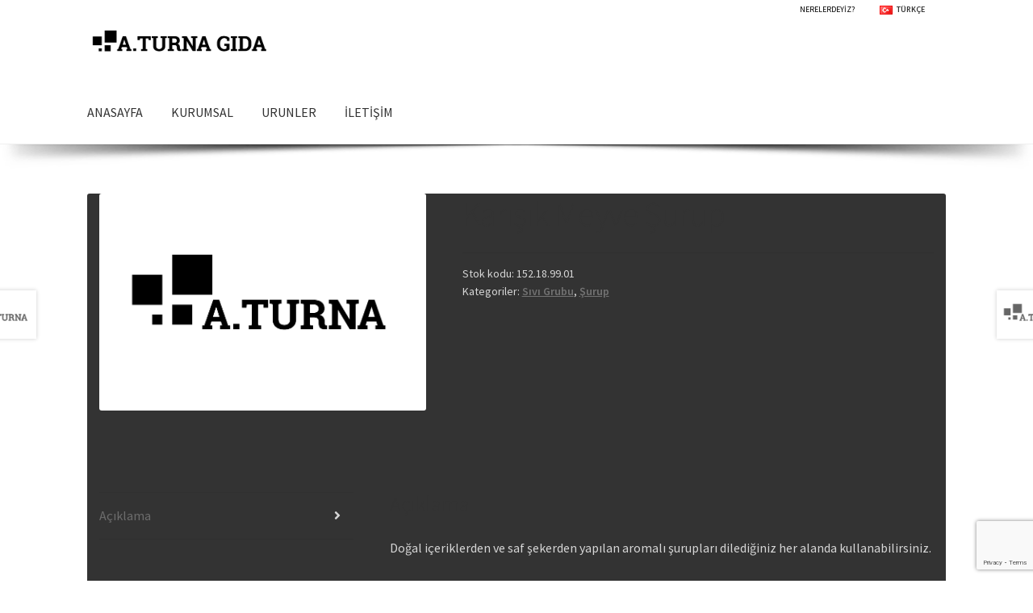

--- FILE ---
content_type: text/html; charset=UTF-8
request_url: https://www.aturnagida.com/urun/karisik-meyve-surup/
body_size: 14354
content:
<!doctype html>
<html dir="ltr" lang="tr"
	prefix="og: https://ogp.me/ns#" >
<head>
<meta charset="UTF-8">
<meta name="viewport" content="width=device-width, initial-scale=1">
<link rel="profile" href="http://gmpg.org/xfn/11">
<link rel="pingback" href="https://www.aturnagida.com/xmlrpc.php">

<title>Karışık Meyve Şurup - A.TURNA GIDA</title>

		<!-- All in One SEO 4.4.1 - aioseo.com -->
		<meta name="description" content="Doğal içeriklerden ve saf şekerden yapılan aromalı şurupları dilediğiniz her alanda kullanabilirsiniz." />
		<meta name="robots" content="max-image-preview:large" />
		<link rel="canonical" href="https://www.aturnagida.com/urun/karisik-meyve-surup/" />
		<meta name="generator" content="All in One SEO (AIOSEO) 4.4.1" />
		<meta property="og:locale" content="tr_TR" />
		<meta property="og:site_name" content="A.TURNA GIDA -" />
		<meta property="og:type" content="article" />
		<meta property="og:title" content="Karışık Meyve Şurup - A.TURNA GIDA" />
		<meta property="og:description" content="Doğal içeriklerden ve saf şekerden yapılan aromalı şurupları dilediğiniz her alanda kullanabilirsiniz." />
		<meta property="og:url" content="https://www.aturnagida.com/urun/karisik-meyve-surup/" />
		<meta property="og:image" content="https://www.aturnagida.com/wp-content/uploads/2023/05/cropped-aturnagida-logo-dark-2.png" />
		<meta property="og:image:secure_url" content="https://www.aturnagida.com/wp-content/uploads/2023/05/cropped-aturnagida-logo-dark-2.png" />
		<meta property="article:published_time" content="2023-06-15T19:56:56+00:00" />
		<meta property="article:modified_time" content="2023-06-15T19:56:56+00:00" />
		<meta name="twitter:card" content="summary_large_image" />
		<meta name="twitter:title" content="Karışık Meyve Şurup - A.TURNA GIDA" />
		<meta name="twitter:description" content="Doğal içeriklerden ve saf şekerden yapılan aromalı şurupları dilediğiniz her alanda kullanabilirsiniz." />
		<meta name="twitter:image" content="https://www.aturnagida.com/wp-content/uploads/2023/05/cropped-aturnagida-logo-dark-2.png" />
		<script type="application/ld+json" class="aioseo-schema">
			{"@context":"https:\/\/schema.org","@graph":[{"@type":"BreadcrumbList","@id":"https:\/\/www.aturnagida.com\/urun\/karisik-meyve-surup\/#breadcrumblist","itemListElement":[{"@type":"ListItem","@id":"https:\/\/www.aturnagida.com\/#listItem","position":1,"item":{"@type":"WebPage","@id":"https:\/\/www.aturnagida.com\/","name":"Ana Sayfa","description":"\u00dcretim KAHVE GRUBU Filtre Kahve | Y\u00f6resel Kahveler | T\u00fcrk Kahvesi | Espresso | Instant | Mocha | Frappe SIVI GRUBU Sos | \u015eurup | P\u00fcre DONUK \u00dcR\u00dcN GRUBU Pasta| Cheesecake | Do\u011fal Donuk Limonata | Kurabiye Do\u011fal Donuk Portakal Suyu TOZ GRUBU S\u0131cak \u00c7ikolata | Beyaz \u00c7ikolata | Bitki \u00c7ay\u0131 | Siyah \u00c7ay |","url":"https:\/\/www.aturnagida.com\/"},"nextItem":"https:\/\/www.aturnagida.com\/urun\/karisik-meyve-surup\/#listItem"},{"@type":"ListItem","@id":"https:\/\/www.aturnagida.com\/urun\/karisik-meyve-surup\/#listItem","position":2,"item":{"@type":"WebPage","@id":"https:\/\/www.aturnagida.com\/urun\/karisik-meyve-surup\/","name":"Kar\u0131\u015f\u0131k Meyve \u015eurup","description":"Do\u011fal i\u00e7eriklerden ve saf \u015fekerden yap\u0131lan aromal\u0131 \u015furuplar\u0131 diledi\u011finiz her alanda kullanabilirsiniz.","url":"https:\/\/www.aturnagida.com\/urun\/karisik-meyve-surup\/"},"previousItem":"https:\/\/www.aturnagida.com\/#listItem"}]},{"@type":"ItemPage","@id":"https:\/\/www.aturnagida.com\/urun\/karisik-meyve-surup\/#itempage","url":"https:\/\/www.aturnagida.com\/urun\/karisik-meyve-surup\/","name":"Kar\u0131\u015f\u0131k Meyve \u015eurup - A.TURNA GIDA","description":"Do\u011fal i\u00e7eriklerden ve saf \u015fekerden yap\u0131lan aromal\u0131 \u015furuplar\u0131 diledi\u011finiz her alanda kullanabilirsiniz.","inLanguage":"tr-TR","isPartOf":{"@id":"https:\/\/www.aturnagida.com\/#website"},"breadcrumb":{"@id":"https:\/\/www.aturnagida.com\/urun\/karisik-meyve-surup\/#breadcrumblist"},"author":{"@id":"https:\/\/www.aturnagida.com\/author\/admin\/#author"},"creator":{"@id":"https:\/\/www.aturnagida.com\/author\/admin\/#author"},"datePublished":"2023-06-15T19:56:56+03:00","dateModified":"2023-06-15T19:56:56+03:00"},{"@type":"Organization","@id":"https:\/\/www.aturnagida.com\/#organization","name":"A.TURNA GIDA","url":"https:\/\/www.aturnagida.com\/","logo":{"@type":"ImageObject","url":"https:\/\/www.aturnagida.com\/wp-content\/uploads\/2023\/05\/cropped-aturnagida-logo-dark-2.png","@id":"https:\/\/www.aturnagida.com\/#organizationLogo","width":1152,"height":270},"image":{"@id":"https:\/\/www.aturnagida.com\/#organizationLogo"}},{"@type":"Person","@id":"https:\/\/www.aturnagida.com\/author\/admin\/#author","url":"https:\/\/www.aturnagida.com\/author\/admin\/","name":"admin","image":{"@type":"ImageObject","@id":"https:\/\/www.aturnagida.com\/urun\/karisik-meyve-surup\/#authorImage","url":"https:\/\/secure.gravatar.com\/avatar\/bd4e5851776fa98947c1c34727d92adb?s=96&d=mm&r=g","width":96,"height":96,"caption":"admin"}},{"@type":"WebSite","@id":"https:\/\/www.aturnagida.com\/#website","url":"https:\/\/www.aturnagida.com\/","name":"A.TURNA GIDA","inLanguage":"tr-TR","publisher":{"@id":"https:\/\/www.aturnagida.com\/#organization"}}]}
		</script>
		<!-- All in One SEO -->

<link rel='dns-prefetch' href='//fonts.googleapis.com' />
<link rel="alternate" type="application/rss+xml" title="A.TURNA GIDA &raquo; beslemesi" href="https://www.aturnagida.com/feed/" />
<link rel="alternate" type="application/rss+xml" title="A.TURNA GIDA &raquo; yorum beslemesi" href="https://www.aturnagida.com/comments/feed/" />
<script>
window._wpemojiSettings = {"baseUrl":"https:\/\/s.w.org\/images\/core\/emoji\/14.0.0\/72x72\/","ext":".png","svgUrl":"https:\/\/s.w.org\/images\/core\/emoji\/14.0.0\/svg\/","svgExt":".svg","source":{"concatemoji":"https:\/\/www.aturnagida.com\/wp-includes\/js\/wp-emoji-release.min.js?ver=6.2.2"}};
/*! This file is auto-generated */
!function(e,a,t){var n,r,o,i=a.createElement("canvas"),p=i.getContext&&i.getContext("2d");function s(e,t){p.clearRect(0,0,i.width,i.height),p.fillText(e,0,0);e=i.toDataURL();return p.clearRect(0,0,i.width,i.height),p.fillText(t,0,0),e===i.toDataURL()}function c(e){var t=a.createElement("script");t.src=e,t.defer=t.type="text/javascript",a.getElementsByTagName("head")[0].appendChild(t)}for(o=Array("flag","emoji"),t.supports={everything:!0,everythingExceptFlag:!0},r=0;r<o.length;r++)t.supports[o[r]]=function(e){if(p&&p.fillText)switch(p.textBaseline="top",p.font="600 32px Arial",e){case"flag":return s("\ud83c\udff3\ufe0f\u200d\u26a7\ufe0f","\ud83c\udff3\ufe0f\u200b\u26a7\ufe0f")?!1:!s("\ud83c\uddfa\ud83c\uddf3","\ud83c\uddfa\u200b\ud83c\uddf3")&&!s("\ud83c\udff4\udb40\udc67\udb40\udc62\udb40\udc65\udb40\udc6e\udb40\udc67\udb40\udc7f","\ud83c\udff4\u200b\udb40\udc67\u200b\udb40\udc62\u200b\udb40\udc65\u200b\udb40\udc6e\u200b\udb40\udc67\u200b\udb40\udc7f");case"emoji":return!s("\ud83e\udef1\ud83c\udffb\u200d\ud83e\udef2\ud83c\udfff","\ud83e\udef1\ud83c\udffb\u200b\ud83e\udef2\ud83c\udfff")}return!1}(o[r]),t.supports.everything=t.supports.everything&&t.supports[o[r]],"flag"!==o[r]&&(t.supports.everythingExceptFlag=t.supports.everythingExceptFlag&&t.supports[o[r]]);t.supports.everythingExceptFlag=t.supports.everythingExceptFlag&&!t.supports.flag,t.DOMReady=!1,t.readyCallback=function(){t.DOMReady=!0},t.supports.everything||(n=function(){t.readyCallback()},a.addEventListener?(a.addEventListener("DOMContentLoaded",n,!1),e.addEventListener("load",n,!1)):(e.attachEvent("onload",n),a.attachEvent("onreadystatechange",function(){"complete"===a.readyState&&t.readyCallback()})),(e=t.source||{}).concatemoji?c(e.concatemoji):e.wpemoji&&e.twemoji&&(c(e.twemoji),c(e.wpemoji)))}(window,document,window._wpemojiSettings);
</script>
<style>
img.wp-smiley,
img.emoji {
	display: inline !important;
	border: none !important;
	box-shadow: none !important;
	height: 1em !important;
	width: 1em !important;
	margin: 0 0.07em !important;
	vertical-align: -0.1em !important;
	background: none !important;
	padding: 0 !important;
}
</style>
	<link rel='stylesheet' id='wp-block-library-css' href='https://www.aturnagida.com/wp-includes/css/dist/block-library/style.min.css?ver=6.2.2' media='all' />
<style id='wp-block-library-theme-inline-css'>
.wp-block-audio figcaption{color:#555;font-size:13px;text-align:center}.is-dark-theme .wp-block-audio figcaption{color:hsla(0,0%,100%,.65)}.wp-block-audio{margin:0 0 1em}.wp-block-code{border:1px solid #ccc;border-radius:4px;font-family:Menlo,Consolas,monaco,monospace;padding:.8em 1em}.wp-block-embed figcaption{color:#555;font-size:13px;text-align:center}.is-dark-theme .wp-block-embed figcaption{color:hsla(0,0%,100%,.65)}.wp-block-embed{margin:0 0 1em}.blocks-gallery-caption{color:#555;font-size:13px;text-align:center}.is-dark-theme .blocks-gallery-caption{color:hsla(0,0%,100%,.65)}.wp-block-image figcaption{color:#555;font-size:13px;text-align:center}.is-dark-theme .wp-block-image figcaption{color:hsla(0,0%,100%,.65)}.wp-block-image{margin:0 0 1em}.wp-block-pullquote{border-bottom:4px solid;border-top:4px solid;color:currentColor;margin-bottom:1.75em}.wp-block-pullquote cite,.wp-block-pullquote footer,.wp-block-pullquote__citation{color:currentColor;font-size:.8125em;font-style:normal;text-transform:uppercase}.wp-block-quote{border-left:.25em solid;margin:0 0 1.75em;padding-left:1em}.wp-block-quote cite,.wp-block-quote footer{color:currentColor;font-size:.8125em;font-style:normal;position:relative}.wp-block-quote.has-text-align-right{border-left:none;border-right:.25em solid;padding-left:0;padding-right:1em}.wp-block-quote.has-text-align-center{border:none;padding-left:0}.wp-block-quote.is-large,.wp-block-quote.is-style-large,.wp-block-quote.is-style-plain{border:none}.wp-block-search .wp-block-search__label{font-weight:700}.wp-block-search__button{border:1px solid #ccc;padding:.375em .625em}:where(.wp-block-group.has-background){padding:1.25em 2.375em}.wp-block-separator.has-css-opacity{opacity:.4}.wp-block-separator{border:none;border-bottom:2px solid;margin-left:auto;margin-right:auto}.wp-block-separator.has-alpha-channel-opacity{opacity:1}.wp-block-separator:not(.is-style-wide):not(.is-style-dots){width:100px}.wp-block-separator.has-background:not(.is-style-dots){border-bottom:none;height:1px}.wp-block-separator.has-background:not(.is-style-wide):not(.is-style-dots){height:2px}.wp-block-table{margin:0 0 1em}.wp-block-table td,.wp-block-table th{word-break:normal}.wp-block-table figcaption{color:#555;font-size:13px;text-align:center}.is-dark-theme .wp-block-table figcaption{color:hsla(0,0%,100%,.65)}.wp-block-video figcaption{color:#555;font-size:13px;text-align:center}.is-dark-theme .wp-block-video figcaption{color:hsla(0,0%,100%,.65)}.wp-block-video{margin:0 0 1em}.wp-block-template-part.has-background{margin-bottom:0;margin-top:0;padding:1.25em 2.375em}
</style>
<link rel='stylesheet' id='wc-blocks-vendors-style-css' href='https://www.aturnagida.com/wp-content/plugins/woocommerce/packages/woocommerce-blocks/build/wc-blocks-vendors-style.css?ver=10.2.4' media='all' />
<link rel='stylesheet' id='wc-blocks-style-css' href='https://www.aturnagida.com/wp-content/plugins/woocommerce/packages/woocommerce-blocks/build/wc-blocks-style.css?ver=10.2.4' media='all' />
<link rel='stylesheet' id='storefront-gutenberg-blocks-css' href='https://www.aturnagida.com/wp-content/themes/storefront/assets/css/base/gutenberg-blocks.css?ver=4.3.0' media='all' />
<style id='storefront-gutenberg-blocks-inline-css'>

				.wp-block-button__link:not(.has-text-color) {
					color: #333333;
				}

				.wp-block-button__link:not(.has-text-color):hover,
				.wp-block-button__link:not(.has-text-color):focus,
				.wp-block-button__link:not(.has-text-color):active {
					color: #333333;
				}

				.wp-block-button__link:not(.has-background) {
					background-color: #eeeeee;
				}

				.wp-block-button__link:not(.has-background):hover,
				.wp-block-button__link:not(.has-background):focus,
				.wp-block-button__link:not(.has-background):active {
					border-color: #d5d5d5;
					background-color: #d5d5d5;
				}

				.wc-block-grid__products .wc-block-grid__product .wp-block-button__link {
					background-color: #eeeeee;
					border-color: #eeeeee;
					color: #333333;
				}

				.wp-block-quote footer,
				.wp-block-quote cite,
				.wp-block-quote__citation {
					color: #6d6d6d;
				}

				.wp-block-pullquote cite,
				.wp-block-pullquote footer,
				.wp-block-pullquote__citation {
					color: #6d6d6d;
				}

				.wp-block-image figcaption {
					color: #6d6d6d;
				}

				.wp-block-separator.is-style-dots::before {
					color: #333333;
				}

				.wp-block-file a.wp-block-file__button {
					color: #333333;
					background-color: #eeeeee;
					border-color: #eeeeee;
				}

				.wp-block-file a.wp-block-file__button:hover,
				.wp-block-file a.wp-block-file__button:focus,
				.wp-block-file a.wp-block-file__button:active {
					color: #333333;
					background-color: #d5d5d5;
				}

				.wp-block-code,
				.wp-block-preformatted pre {
					color: #6d6d6d;
				}

				.wp-block-table:not( .has-background ):not( .is-style-stripes ) tbody tr:nth-child(2n) td {
					background-color: #fdfdfd;
				}

				.wp-block-cover .wp-block-cover__inner-container h1:not(.has-text-color),
				.wp-block-cover .wp-block-cover__inner-container h2:not(.has-text-color),
				.wp-block-cover .wp-block-cover__inner-container h3:not(.has-text-color),
				.wp-block-cover .wp-block-cover__inner-container h4:not(.has-text-color),
				.wp-block-cover .wp-block-cover__inner-container h5:not(.has-text-color),
				.wp-block-cover .wp-block-cover__inner-container h6:not(.has-text-color) {
					color: #000000;
				}

				.wc-block-components-price-slider__range-input-progress,
				.rtl .wc-block-components-price-slider__range-input-progress {
					--range-color: #7f54b3;
				}

				/* Target only IE11 */
				@media all and (-ms-high-contrast: none), (-ms-high-contrast: active) {
					.wc-block-components-price-slider__range-input-progress {
						background: #7f54b3;
					}
				}

				.wc-block-components-button:not(.is-link) {
					background-color: #333333;
					color: #ffffff;
				}

				.wc-block-components-button:not(.is-link):hover,
				.wc-block-components-button:not(.is-link):focus,
				.wc-block-components-button:not(.is-link):active {
					background-color: #1a1a1a;
					color: #ffffff;
				}

				.wc-block-components-button:not(.is-link):disabled {
					background-color: #333333;
					color: #ffffff;
				}

				.wc-block-cart__submit-container {
					background-color: #ffffff;
				}

				.wc-block-cart__submit-container::before {
					color: rgba(220,220,220,0.5);
				}

				.wc-block-components-order-summary-item__quantity {
					background-color: #ffffff;
					border-color: #6d6d6d;
					box-shadow: 0 0 0 2px #ffffff;
					color: #6d6d6d;
				}
			
</style>
<link rel='stylesheet' id='classic-theme-styles-css' href='https://www.aturnagida.com/wp-includes/css/classic-themes.min.css?ver=6.2.2' media='all' />
<style id='global-styles-inline-css'>
body{--wp--preset--color--black: #000000;--wp--preset--color--cyan-bluish-gray: #abb8c3;--wp--preset--color--white: #ffffff;--wp--preset--color--pale-pink: #f78da7;--wp--preset--color--vivid-red: #cf2e2e;--wp--preset--color--luminous-vivid-orange: #ff6900;--wp--preset--color--luminous-vivid-amber: #fcb900;--wp--preset--color--light-green-cyan: #7bdcb5;--wp--preset--color--vivid-green-cyan: #00d084;--wp--preset--color--pale-cyan-blue: #8ed1fc;--wp--preset--color--vivid-cyan-blue: #0693e3;--wp--preset--color--vivid-purple: #9b51e0;--wp--preset--gradient--vivid-cyan-blue-to-vivid-purple: linear-gradient(135deg,rgba(6,147,227,1) 0%,rgb(155,81,224) 100%);--wp--preset--gradient--light-green-cyan-to-vivid-green-cyan: linear-gradient(135deg,rgb(122,220,180) 0%,rgb(0,208,130) 100%);--wp--preset--gradient--luminous-vivid-amber-to-luminous-vivid-orange: linear-gradient(135deg,rgba(252,185,0,1) 0%,rgba(255,105,0,1) 100%);--wp--preset--gradient--luminous-vivid-orange-to-vivid-red: linear-gradient(135deg,rgba(255,105,0,1) 0%,rgb(207,46,46) 100%);--wp--preset--gradient--very-light-gray-to-cyan-bluish-gray: linear-gradient(135deg,rgb(238,238,238) 0%,rgb(169,184,195) 100%);--wp--preset--gradient--cool-to-warm-spectrum: linear-gradient(135deg,rgb(74,234,220) 0%,rgb(151,120,209) 20%,rgb(207,42,186) 40%,rgb(238,44,130) 60%,rgb(251,105,98) 80%,rgb(254,248,76) 100%);--wp--preset--gradient--blush-light-purple: linear-gradient(135deg,rgb(255,206,236) 0%,rgb(152,150,240) 100%);--wp--preset--gradient--blush-bordeaux: linear-gradient(135deg,rgb(254,205,165) 0%,rgb(254,45,45) 50%,rgb(107,0,62) 100%);--wp--preset--gradient--luminous-dusk: linear-gradient(135deg,rgb(255,203,112) 0%,rgb(199,81,192) 50%,rgb(65,88,208) 100%);--wp--preset--gradient--pale-ocean: linear-gradient(135deg,rgb(255,245,203) 0%,rgb(182,227,212) 50%,rgb(51,167,181) 100%);--wp--preset--gradient--electric-grass: linear-gradient(135deg,rgb(202,248,128) 0%,rgb(113,206,126) 100%);--wp--preset--gradient--midnight: linear-gradient(135deg,rgb(2,3,129) 0%,rgb(40,116,252) 100%);--wp--preset--duotone--dark-grayscale: url('#wp-duotone-dark-grayscale');--wp--preset--duotone--grayscale: url('#wp-duotone-grayscale');--wp--preset--duotone--purple-yellow: url('#wp-duotone-purple-yellow');--wp--preset--duotone--blue-red: url('#wp-duotone-blue-red');--wp--preset--duotone--midnight: url('#wp-duotone-midnight');--wp--preset--duotone--magenta-yellow: url('#wp-duotone-magenta-yellow');--wp--preset--duotone--purple-green: url('#wp-duotone-purple-green');--wp--preset--duotone--blue-orange: url('#wp-duotone-blue-orange');--wp--preset--font-size--small: 14px;--wp--preset--font-size--medium: 23px;--wp--preset--font-size--large: 26px;--wp--preset--font-size--x-large: 42px;--wp--preset--font-size--normal: 16px;--wp--preset--font-size--huge: 37px;--wp--preset--spacing--20: 0.44rem;--wp--preset--spacing--30: 0.67rem;--wp--preset--spacing--40: 1rem;--wp--preset--spacing--50: 1.5rem;--wp--preset--spacing--60: 2.25rem;--wp--preset--spacing--70: 3.38rem;--wp--preset--spacing--80: 5.06rem;--wp--preset--shadow--natural: 6px 6px 9px rgba(0, 0, 0, 0.2);--wp--preset--shadow--deep: 12px 12px 50px rgba(0, 0, 0, 0.4);--wp--preset--shadow--sharp: 6px 6px 0px rgba(0, 0, 0, 0.2);--wp--preset--shadow--outlined: 6px 6px 0px -3px rgba(255, 255, 255, 1), 6px 6px rgba(0, 0, 0, 1);--wp--preset--shadow--crisp: 6px 6px 0px rgba(0, 0, 0, 1);}:where(.is-layout-flex){gap: 0.5em;}body .is-layout-flow > .alignleft{float: left;margin-inline-start: 0;margin-inline-end: 2em;}body .is-layout-flow > .alignright{float: right;margin-inline-start: 2em;margin-inline-end: 0;}body .is-layout-flow > .aligncenter{margin-left: auto !important;margin-right: auto !important;}body .is-layout-constrained > .alignleft{float: left;margin-inline-start: 0;margin-inline-end: 2em;}body .is-layout-constrained > .alignright{float: right;margin-inline-start: 2em;margin-inline-end: 0;}body .is-layout-constrained > .aligncenter{margin-left: auto !important;margin-right: auto !important;}body .is-layout-constrained > :where(:not(.alignleft):not(.alignright):not(.alignfull)){max-width: var(--wp--style--global--content-size);margin-left: auto !important;margin-right: auto !important;}body .is-layout-constrained > .alignwide{max-width: var(--wp--style--global--wide-size);}body .is-layout-flex{display: flex;}body .is-layout-flex{flex-wrap: wrap;align-items: center;}body .is-layout-flex > *{margin: 0;}:where(.wp-block-columns.is-layout-flex){gap: 2em;}.has-black-color{color: var(--wp--preset--color--black) !important;}.has-cyan-bluish-gray-color{color: var(--wp--preset--color--cyan-bluish-gray) !important;}.has-white-color{color: var(--wp--preset--color--white) !important;}.has-pale-pink-color{color: var(--wp--preset--color--pale-pink) !important;}.has-vivid-red-color{color: var(--wp--preset--color--vivid-red) !important;}.has-luminous-vivid-orange-color{color: var(--wp--preset--color--luminous-vivid-orange) !important;}.has-luminous-vivid-amber-color{color: var(--wp--preset--color--luminous-vivid-amber) !important;}.has-light-green-cyan-color{color: var(--wp--preset--color--light-green-cyan) !important;}.has-vivid-green-cyan-color{color: var(--wp--preset--color--vivid-green-cyan) !important;}.has-pale-cyan-blue-color{color: var(--wp--preset--color--pale-cyan-blue) !important;}.has-vivid-cyan-blue-color{color: var(--wp--preset--color--vivid-cyan-blue) !important;}.has-vivid-purple-color{color: var(--wp--preset--color--vivid-purple) !important;}.has-black-background-color{background-color: var(--wp--preset--color--black) !important;}.has-cyan-bluish-gray-background-color{background-color: var(--wp--preset--color--cyan-bluish-gray) !important;}.has-white-background-color{background-color: var(--wp--preset--color--white) !important;}.has-pale-pink-background-color{background-color: var(--wp--preset--color--pale-pink) !important;}.has-vivid-red-background-color{background-color: var(--wp--preset--color--vivid-red) !important;}.has-luminous-vivid-orange-background-color{background-color: var(--wp--preset--color--luminous-vivid-orange) !important;}.has-luminous-vivid-amber-background-color{background-color: var(--wp--preset--color--luminous-vivid-amber) !important;}.has-light-green-cyan-background-color{background-color: var(--wp--preset--color--light-green-cyan) !important;}.has-vivid-green-cyan-background-color{background-color: var(--wp--preset--color--vivid-green-cyan) !important;}.has-pale-cyan-blue-background-color{background-color: var(--wp--preset--color--pale-cyan-blue) !important;}.has-vivid-cyan-blue-background-color{background-color: var(--wp--preset--color--vivid-cyan-blue) !important;}.has-vivid-purple-background-color{background-color: var(--wp--preset--color--vivid-purple) !important;}.has-black-border-color{border-color: var(--wp--preset--color--black) !important;}.has-cyan-bluish-gray-border-color{border-color: var(--wp--preset--color--cyan-bluish-gray) !important;}.has-white-border-color{border-color: var(--wp--preset--color--white) !important;}.has-pale-pink-border-color{border-color: var(--wp--preset--color--pale-pink) !important;}.has-vivid-red-border-color{border-color: var(--wp--preset--color--vivid-red) !important;}.has-luminous-vivid-orange-border-color{border-color: var(--wp--preset--color--luminous-vivid-orange) !important;}.has-luminous-vivid-amber-border-color{border-color: var(--wp--preset--color--luminous-vivid-amber) !important;}.has-light-green-cyan-border-color{border-color: var(--wp--preset--color--light-green-cyan) !important;}.has-vivid-green-cyan-border-color{border-color: var(--wp--preset--color--vivid-green-cyan) !important;}.has-pale-cyan-blue-border-color{border-color: var(--wp--preset--color--pale-cyan-blue) !important;}.has-vivid-cyan-blue-border-color{border-color: var(--wp--preset--color--vivid-cyan-blue) !important;}.has-vivid-purple-border-color{border-color: var(--wp--preset--color--vivid-purple) !important;}.has-vivid-cyan-blue-to-vivid-purple-gradient-background{background: var(--wp--preset--gradient--vivid-cyan-blue-to-vivid-purple) !important;}.has-light-green-cyan-to-vivid-green-cyan-gradient-background{background: var(--wp--preset--gradient--light-green-cyan-to-vivid-green-cyan) !important;}.has-luminous-vivid-amber-to-luminous-vivid-orange-gradient-background{background: var(--wp--preset--gradient--luminous-vivid-amber-to-luminous-vivid-orange) !important;}.has-luminous-vivid-orange-to-vivid-red-gradient-background{background: var(--wp--preset--gradient--luminous-vivid-orange-to-vivid-red) !important;}.has-very-light-gray-to-cyan-bluish-gray-gradient-background{background: var(--wp--preset--gradient--very-light-gray-to-cyan-bluish-gray) !important;}.has-cool-to-warm-spectrum-gradient-background{background: var(--wp--preset--gradient--cool-to-warm-spectrum) !important;}.has-blush-light-purple-gradient-background{background: var(--wp--preset--gradient--blush-light-purple) !important;}.has-blush-bordeaux-gradient-background{background: var(--wp--preset--gradient--blush-bordeaux) !important;}.has-luminous-dusk-gradient-background{background: var(--wp--preset--gradient--luminous-dusk) !important;}.has-pale-ocean-gradient-background{background: var(--wp--preset--gradient--pale-ocean) !important;}.has-electric-grass-gradient-background{background: var(--wp--preset--gradient--electric-grass) !important;}.has-midnight-gradient-background{background: var(--wp--preset--gradient--midnight) !important;}.has-small-font-size{font-size: var(--wp--preset--font-size--small) !important;}.has-medium-font-size{font-size: var(--wp--preset--font-size--medium) !important;}.has-large-font-size{font-size: var(--wp--preset--font-size--large) !important;}.has-x-large-font-size{font-size: var(--wp--preset--font-size--x-large) !important;}
.wp-block-navigation a:where(:not(.wp-element-button)){color: inherit;}
:where(.wp-block-columns.is-layout-flex){gap: 2em;}
.wp-block-pullquote{font-size: 1.5em;line-height: 1.6;}
</style>
<link rel='stylesheet' id='contact-form-7-css' href='https://www.aturnagida.com/wp-content/plugins/contact-form-7/includes/css/styles.css?ver=5.7.7' media='all' />
<link rel='stylesheet' id='photoswipe-css' href='https://www.aturnagida.com/wp-content/plugins/woocommerce/assets/css/photoswipe/photoswipe.min.css?ver=7.8.2' media='all' />
<link rel='stylesheet' id='photoswipe-default-skin-css' href='https://www.aturnagida.com/wp-content/plugins/woocommerce/assets/css/photoswipe/default-skin/default-skin.min.css?ver=7.8.2' media='all' />
<style id='woocommerce-inline-inline-css'>
.woocommerce form .form-row .required { visibility: visible; }
</style>
<link rel='stylesheet' id='aturnaf-css-css' href='https://www.aturnagida.com/wp-content/plugins/a-turna/css/customaturna.css?v=260118174417&#038;ver=6.2.2' media='all' />
<link rel='stylesheet' id='storefront-style-css' href='https://www.aturnagida.com/wp-content/themes/storefront/style.css?ver=4.3.0' media='all' />
<style id='storefront-style-inline-css'>

			.main-navigation ul li a,
			.site-title a,
			ul.menu li a,
			.site-branding h1 a,
			button.menu-toggle,
			button.menu-toggle:hover,
			.handheld-navigation .dropdown-toggle {
				color: #333333;
			}

			button.menu-toggle,
			button.menu-toggle:hover {
				border-color: #333333;
			}

			.main-navigation ul li a:hover,
			.main-navigation ul li:hover > a,
			.site-title a:hover,
			.site-header ul.menu li.current-menu-item > a {
				color: #747474;
			}

			table:not( .has-background ) th {
				background-color: #f8f8f8;
			}

			table:not( .has-background ) tbody td {
				background-color: #fdfdfd;
			}

			table:not( .has-background ) tbody tr:nth-child(2n) td,
			fieldset,
			fieldset legend {
				background-color: #fbfbfb;
			}

			.site-header,
			.secondary-navigation ul ul,
			.main-navigation ul.menu > li.menu-item-has-children:after,
			.secondary-navigation ul.menu ul,
			.storefront-handheld-footer-bar,
			.storefront-handheld-footer-bar ul li > a,
			.storefront-handheld-footer-bar ul li.search .site-search,
			button.menu-toggle,
			button.menu-toggle:hover {
				background-color: #ffffff;
			}

			p.site-description,
			.site-header,
			.storefront-handheld-footer-bar {
				color: #404040;
			}

			button.menu-toggle:after,
			button.menu-toggle:before,
			button.menu-toggle span:before {
				background-color: #333333;
			}

			h1, h2, h3, h4, h5, h6, .wc-block-grid__product-title {
				color: #333333;
			}

			.widget h1 {
				border-bottom-color: #333333;
			}

			body,
			.secondary-navigation a {
				color: #6d6d6d;
			}

			.widget-area .widget a,
			.hentry .entry-header .posted-on a,
			.hentry .entry-header .post-author a,
			.hentry .entry-header .post-comments a,
			.hentry .entry-header .byline a {
				color: #727272;
			}

			a {
				color: #7f54b3;
			}

			a:focus,
			button:focus,
			.button.alt:focus,
			input:focus,
			textarea:focus,
			input[type="button"]:focus,
			input[type="reset"]:focus,
			input[type="submit"]:focus,
			input[type="email"]:focus,
			input[type="tel"]:focus,
			input[type="url"]:focus,
			input[type="password"]:focus,
			input[type="search"]:focus {
				outline-color: #7f54b3;
			}

			button, input[type="button"], input[type="reset"], input[type="submit"], .button, .widget a.button {
				background-color: #eeeeee;
				border-color: #eeeeee;
				color: #333333;
			}

			button:hover, input[type="button"]:hover, input[type="reset"]:hover, input[type="submit"]:hover, .button:hover, .widget a.button:hover {
				background-color: #d5d5d5;
				border-color: #d5d5d5;
				color: #333333;
			}

			button.alt, input[type="button"].alt, input[type="reset"].alt, input[type="submit"].alt, .button.alt, .widget-area .widget a.button.alt {
				background-color: #333333;
				border-color: #333333;
				color: #ffffff;
			}

			button.alt:hover, input[type="button"].alt:hover, input[type="reset"].alt:hover, input[type="submit"].alt:hover, .button.alt:hover, .widget-area .widget a.button.alt:hover {
				background-color: #1a1a1a;
				border-color: #1a1a1a;
				color: #ffffff;
			}

			.pagination .page-numbers li .page-numbers.current {
				background-color: #e6e6e6;
				color: #636363;
			}

			#comments .comment-list .comment-content .comment-text {
				background-color: #f8f8f8;
			}

			.site-footer {
				background-color: #f0f0f0;
				color: #6d6d6d;
			}

			.site-footer a:not(.button):not(.components-button) {
				color: #333333;
			}

			.site-footer .storefront-handheld-footer-bar a:not(.button):not(.components-button) {
				color: #333333;
			}

			.site-footer h1, .site-footer h2, .site-footer h3, .site-footer h4, .site-footer h5, .site-footer h6, .site-footer .widget .widget-title, .site-footer .widget .widgettitle {
				color: #333333;
			}

			.page-template-template-homepage.has-post-thumbnail .type-page.has-post-thumbnail .entry-title {
				color: #000000;
			}

			.page-template-template-homepage.has-post-thumbnail .type-page.has-post-thumbnail .entry-content {
				color: #000000;
			}

			@media screen and ( min-width: 768px ) {
				.secondary-navigation ul.menu a:hover {
					color: #595959;
				}

				.secondary-navigation ul.menu a {
					color: #404040;
				}

				.main-navigation ul.menu ul.sub-menu,
				.main-navigation ul.nav-menu ul.children {
					background-color: #f0f0f0;
				}

				.site-header {
					border-bottom-color: #f0f0f0;
				}
			}
</style>
<link rel='stylesheet' id='storefront-icons-css' href='https://www.aturnagida.com/wp-content/themes/storefront/assets/css/base/icons.css?ver=4.3.0' media='all' />
<link rel='stylesheet' id='storefront-fonts-css' href='https://fonts.googleapis.com/css?family=Source+Sans+Pro%3A400%2C300%2C300italic%2C400italic%2C600%2C700%2C900&#038;subset=latin%2Clatin-ext&#038;ver=4.3.0' media='all' />
<link rel='stylesheet' id='storefront-woocommerce-style-css' href='https://www.aturnagida.com/wp-content/themes/storefront/assets/css/woocommerce/woocommerce.css?ver=4.3.0' media='all' />
<style id='storefront-woocommerce-style-inline-css'>
@font-face {
				font-family: star;
				src: url(https://www.aturnagida.com/wp-content/plugins/woocommerce/assets/fonts/star.eot);
				src:
					url(https://www.aturnagida.com/wp-content/plugins/woocommerce/assets/fonts/star.eot?#iefix) format("embedded-opentype"),
					url(https://www.aturnagida.com/wp-content/plugins/woocommerce/assets/fonts/star.woff) format("woff"),
					url(https://www.aturnagida.com/wp-content/plugins/woocommerce/assets/fonts/star.ttf) format("truetype"),
					url(https://www.aturnagida.com/wp-content/plugins/woocommerce/assets/fonts/star.svg#star) format("svg");
				font-weight: 400;
				font-style: normal;
			}
			@font-face {
				font-family: WooCommerce;
				src: url(https://www.aturnagida.com/wp-content/plugins/woocommerce/assets/fonts/WooCommerce.eot);
				src:
					url(https://www.aturnagida.com/wp-content/plugins/woocommerce/assets/fonts/WooCommerce.eot?#iefix) format("embedded-opentype"),
					url(https://www.aturnagida.com/wp-content/plugins/woocommerce/assets/fonts/WooCommerce.woff) format("woff"),
					url(https://www.aturnagida.com/wp-content/plugins/woocommerce/assets/fonts/WooCommerce.ttf) format("truetype"),
					url(https://www.aturnagida.com/wp-content/plugins/woocommerce/assets/fonts/WooCommerce.svg#WooCommerce) format("svg");
				font-weight: 400;
				font-style: normal;
			}

			a.cart-contents,
			.site-header-cart .widget_shopping_cart a {
				color: #333333;
			}

			a.cart-contents:hover,
			.site-header-cart .widget_shopping_cart a:hover,
			.site-header-cart:hover > li > a {
				color: #747474;
			}

			table.cart td.product-remove,
			table.cart td.actions {
				border-top-color: #ffffff;
			}

			.storefront-handheld-footer-bar ul li.cart .count {
				background-color: #333333;
				color: #ffffff;
				border-color: #ffffff;
			}

			.woocommerce-tabs ul.tabs li.active a,
			ul.products li.product .price,
			.onsale,
			.wc-block-grid__product-onsale,
			.widget_search form:before,
			.widget_product_search form:before {
				color: #6d6d6d;
			}

			.woocommerce-breadcrumb a,
			a.woocommerce-review-link,
			.product_meta a {
				color: #727272;
			}

			.wc-block-grid__product-onsale,
			.onsale {
				border-color: #6d6d6d;
			}

			.star-rating span:before,
			.quantity .plus, .quantity .minus,
			p.stars a:hover:after,
			p.stars a:after,
			.star-rating span:before,
			#payment .payment_methods li input[type=radio]:first-child:checked+label:before {
				color: #7f54b3;
			}

			.widget_price_filter .ui-slider .ui-slider-range,
			.widget_price_filter .ui-slider .ui-slider-handle {
				background-color: #7f54b3;
			}

			.order_details {
				background-color: #f8f8f8;
			}

			.order_details > li {
				border-bottom: 1px dotted #e3e3e3;
			}

			.order_details:before,
			.order_details:after {
				background: -webkit-linear-gradient(transparent 0,transparent 0),-webkit-linear-gradient(135deg,#f8f8f8 33.33%,transparent 33.33%),-webkit-linear-gradient(45deg,#f8f8f8 33.33%,transparent 33.33%)
			}

			#order_review {
				background-color: #ffffff;
			}

			#payment .payment_methods > li .payment_box,
			#payment .place-order {
				background-color: #fafafa;
			}

			#payment .payment_methods > li:not(.woocommerce-notice) {
				background-color: #f5f5f5;
			}

			#payment .payment_methods > li:not(.woocommerce-notice):hover {
				background-color: #f0f0f0;
			}

			.woocommerce-pagination .page-numbers li .page-numbers.current {
				background-color: #e6e6e6;
				color: #636363;
			}

			.wc-block-grid__product-onsale,
			.onsale,
			.woocommerce-pagination .page-numbers li .page-numbers:not(.current) {
				color: #6d6d6d;
			}

			p.stars a:before,
			p.stars a:hover~a:before,
			p.stars.selected a.active~a:before {
				color: #6d6d6d;
			}

			p.stars.selected a.active:before,
			p.stars:hover a:before,
			p.stars.selected a:not(.active):before,
			p.stars.selected a.active:before {
				color: #7f54b3;
			}

			.single-product div.product .woocommerce-product-gallery .woocommerce-product-gallery__trigger {
				background-color: #eeeeee;
				color: #333333;
			}

			.single-product div.product .woocommerce-product-gallery .woocommerce-product-gallery__trigger:hover {
				background-color: #d5d5d5;
				border-color: #d5d5d5;
				color: #333333;
			}

			.button.added_to_cart:focus,
			.button.wc-forward:focus {
				outline-color: #7f54b3;
			}

			.added_to_cart,
			.site-header-cart .widget_shopping_cart a.button,
			.wc-block-grid__products .wc-block-grid__product .wp-block-button__link {
				background-color: #eeeeee;
				border-color: #eeeeee;
				color: #333333;
			}

			.added_to_cart:hover,
			.site-header-cart .widget_shopping_cart a.button:hover,
			.wc-block-grid__products .wc-block-grid__product .wp-block-button__link:hover {
				background-color: #d5d5d5;
				border-color: #d5d5d5;
				color: #333333;
			}

			.added_to_cart.alt, .added_to_cart, .widget a.button.checkout {
				background-color: #333333;
				border-color: #333333;
				color: #ffffff;
			}

			.added_to_cart.alt:hover, .added_to_cart:hover, .widget a.button.checkout:hover {
				background-color: #1a1a1a;
				border-color: #1a1a1a;
				color: #ffffff;
			}

			.button.loading {
				color: #eeeeee;
			}

			.button.loading:hover {
				background-color: #eeeeee;
			}

			.button.loading:after {
				color: #333333;
			}

			@media screen and ( min-width: 768px ) {
				.site-header-cart .widget_shopping_cart,
				.site-header .product_list_widget li .quantity {
					color: #404040;
				}

				.site-header-cart .widget_shopping_cart .buttons,
				.site-header-cart .widget_shopping_cart .total {
					background-color: #f5f5f5;
				}

				.site-header-cart .widget_shopping_cart {
					background-color: #f0f0f0;
				}
			}
				.storefront-product-pagination a {
					color: #6d6d6d;
					background-color: #ffffff;
				}
				.storefront-sticky-add-to-cart {
					color: #6d6d6d;
					background-color: #ffffff;
				}

				.storefront-sticky-add-to-cart a:not(.button) {
					color: #333333;
				}
</style>
<!--n2css--><script src='https://www.aturnagida.com/wp-includes/js/jquery/jquery.min.js?ver=3.6.4' id='jquery-core-js'></script>
<script src='https://www.aturnagida.com/wp-includes/js/jquery/jquery-migrate.min.js?ver=3.4.0' id='jquery-migrate-js'></script>
<script src='https://www.aturnagida.com/wp-content/plugins/a-turna/js/aturna.js?v=260118174417&#038;ver=6.2.2' id='aturnaf_js-js'></script>
<link rel="https://api.w.org/" href="https://www.aturnagida.com/wp-json/" /><link rel="alternate" type="application/json" href="https://www.aturnagida.com/wp-json/wp/v2/product/379" /><link rel="EditURI" type="application/rsd+xml" title="RSD" href="https://www.aturnagida.com/xmlrpc.php?rsd" />
<link rel="wlwmanifest" type="application/wlwmanifest+xml" href="https://www.aturnagida.com/wp-includes/wlwmanifest.xml" />
<meta name="generator" content="WordPress 6.2.2" />
<meta name="generator" content="WooCommerce 7.8.2" />
<link rel='shortlink' href='https://www.aturnagida.com/?p=379' />
<link rel="alternate" type="application/json+oembed" href="https://www.aturnagida.com/wp-json/oembed/1.0/embed?url=https%3A%2F%2Fwww.aturnagida.com%2Furun%2Fkarisik-meyve-surup%2F" />
<link rel="alternate" type="text/xml+oembed" href="https://www.aturnagida.com/wp-json/oembed/1.0/embed?url=https%3A%2F%2Fwww.aturnagida.com%2Furun%2Fkarisik-meyve-surup%2F&#038;format=xml" />
	<noscript><style>.woocommerce-product-gallery{ opacity: 1 !important; }</style></noscript>
	<link rel="icon" href="https://www.aturnagida.com/wp-content/uploads/2023/05/favicon-100x100.png" sizes="32x32" />
<link rel="icon" href="https://www.aturnagida.com/wp-content/uploads/2023/05/favicon.png" sizes="192x192" />
<link rel="apple-touch-icon" href="https://www.aturnagida.com/wp-content/uploads/2023/05/favicon.png" />
<meta name="msapplication-TileImage" content="https://www.aturnagida.com/wp-content/uploads/2023/05/favicon.png" />

<link rel="alternate" hreflang="en" href="http://www.aturnagida.com/en/product/mixed-fruit/" />
<link rel="alternate" hreflang="de" href="http://www.aturnagida.com/de/produkt/mischfrucht/" />
<link rel="alternate" hreflang="ru" href="http://www.aturnagida.com/ru/product/%d1%84%d1%80%d1%83%d0%ba%d1%82%d0%be%d0%b2%d0%b0%d1%8f-%d1%81%d0%bc%d0%b5%d1%81%d1%8c/" />
</head>

<body class="product-template-default single single-product postid-379 wp-custom-logo wp-embed-responsive theme-storefront woocommerce woocommerce-page woocommerce-no-js storefront-full-width-content storefront-align-wide right-sidebar woocommerce-active">

<svg xmlns="http://www.w3.org/2000/svg" viewBox="0 0 0 0" width="0" height="0" focusable="false" role="none" style="visibility: hidden; position: absolute; left: -9999px; overflow: hidden;" ><defs><filter id="wp-duotone-dark-grayscale"><feColorMatrix color-interpolation-filters="sRGB" type="matrix" values=" .299 .587 .114 0 0 .299 .587 .114 0 0 .299 .587 .114 0 0 .299 .587 .114 0 0 " /><feComponentTransfer color-interpolation-filters="sRGB" ><feFuncR type="table" tableValues="0 0.49803921568627" /><feFuncG type="table" tableValues="0 0.49803921568627" /><feFuncB type="table" tableValues="0 0.49803921568627" /><feFuncA type="table" tableValues="1 1" /></feComponentTransfer><feComposite in2="SourceGraphic" operator="in" /></filter></defs></svg><svg xmlns="http://www.w3.org/2000/svg" viewBox="0 0 0 0" width="0" height="0" focusable="false" role="none" style="visibility: hidden; position: absolute; left: -9999px; overflow: hidden;" ><defs><filter id="wp-duotone-grayscale"><feColorMatrix color-interpolation-filters="sRGB" type="matrix" values=" .299 .587 .114 0 0 .299 .587 .114 0 0 .299 .587 .114 0 0 .299 .587 .114 0 0 " /><feComponentTransfer color-interpolation-filters="sRGB" ><feFuncR type="table" tableValues="0 1" /><feFuncG type="table" tableValues="0 1" /><feFuncB type="table" tableValues="0 1" /><feFuncA type="table" tableValues="1 1" /></feComponentTransfer><feComposite in2="SourceGraphic" operator="in" /></filter></defs></svg><svg xmlns="http://www.w3.org/2000/svg" viewBox="0 0 0 0" width="0" height="0" focusable="false" role="none" style="visibility: hidden; position: absolute; left: -9999px; overflow: hidden;" ><defs><filter id="wp-duotone-purple-yellow"><feColorMatrix color-interpolation-filters="sRGB" type="matrix" values=" .299 .587 .114 0 0 .299 .587 .114 0 0 .299 .587 .114 0 0 .299 .587 .114 0 0 " /><feComponentTransfer color-interpolation-filters="sRGB" ><feFuncR type="table" tableValues="0.54901960784314 0.98823529411765" /><feFuncG type="table" tableValues="0 1" /><feFuncB type="table" tableValues="0.71764705882353 0.25490196078431" /><feFuncA type="table" tableValues="1 1" /></feComponentTransfer><feComposite in2="SourceGraphic" operator="in" /></filter></defs></svg><svg xmlns="http://www.w3.org/2000/svg" viewBox="0 0 0 0" width="0" height="0" focusable="false" role="none" style="visibility: hidden; position: absolute; left: -9999px; overflow: hidden;" ><defs><filter id="wp-duotone-blue-red"><feColorMatrix color-interpolation-filters="sRGB" type="matrix" values=" .299 .587 .114 0 0 .299 .587 .114 0 0 .299 .587 .114 0 0 .299 .587 .114 0 0 " /><feComponentTransfer color-interpolation-filters="sRGB" ><feFuncR type="table" tableValues="0 1" /><feFuncG type="table" tableValues="0 0.27843137254902" /><feFuncB type="table" tableValues="0.5921568627451 0.27843137254902" /><feFuncA type="table" tableValues="1 1" /></feComponentTransfer><feComposite in2="SourceGraphic" operator="in" /></filter></defs></svg><svg xmlns="http://www.w3.org/2000/svg" viewBox="0 0 0 0" width="0" height="0" focusable="false" role="none" style="visibility: hidden; position: absolute; left: -9999px; overflow: hidden;" ><defs><filter id="wp-duotone-midnight"><feColorMatrix color-interpolation-filters="sRGB" type="matrix" values=" .299 .587 .114 0 0 .299 .587 .114 0 0 .299 .587 .114 0 0 .299 .587 .114 0 0 " /><feComponentTransfer color-interpolation-filters="sRGB" ><feFuncR type="table" tableValues="0 0" /><feFuncG type="table" tableValues="0 0.64705882352941" /><feFuncB type="table" tableValues="0 1" /><feFuncA type="table" tableValues="1 1" /></feComponentTransfer><feComposite in2="SourceGraphic" operator="in" /></filter></defs></svg><svg xmlns="http://www.w3.org/2000/svg" viewBox="0 0 0 0" width="0" height="0" focusable="false" role="none" style="visibility: hidden; position: absolute; left: -9999px; overflow: hidden;" ><defs><filter id="wp-duotone-magenta-yellow"><feColorMatrix color-interpolation-filters="sRGB" type="matrix" values=" .299 .587 .114 0 0 .299 .587 .114 0 0 .299 .587 .114 0 0 .299 .587 .114 0 0 " /><feComponentTransfer color-interpolation-filters="sRGB" ><feFuncR type="table" tableValues="0.78039215686275 1" /><feFuncG type="table" tableValues="0 0.94901960784314" /><feFuncB type="table" tableValues="0.35294117647059 0.47058823529412" /><feFuncA type="table" tableValues="1 1" /></feComponentTransfer><feComposite in2="SourceGraphic" operator="in" /></filter></defs></svg><svg xmlns="http://www.w3.org/2000/svg" viewBox="0 0 0 0" width="0" height="0" focusable="false" role="none" style="visibility: hidden; position: absolute; left: -9999px; overflow: hidden;" ><defs><filter id="wp-duotone-purple-green"><feColorMatrix color-interpolation-filters="sRGB" type="matrix" values=" .299 .587 .114 0 0 .299 .587 .114 0 0 .299 .587 .114 0 0 .299 .587 .114 0 0 " /><feComponentTransfer color-interpolation-filters="sRGB" ><feFuncR type="table" tableValues="0.65098039215686 0.40392156862745" /><feFuncG type="table" tableValues="0 1" /><feFuncB type="table" tableValues="0.44705882352941 0.4" /><feFuncA type="table" tableValues="1 1" /></feComponentTransfer><feComposite in2="SourceGraphic" operator="in" /></filter></defs></svg><svg xmlns="http://www.w3.org/2000/svg" viewBox="0 0 0 0" width="0" height="0" focusable="false" role="none" style="visibility: hidden; position: absolute; left: -9999px; overflow: hidden;" ><defs><filter id="wp-duotone-blue-orange"><feColorMatrix color-interpolation-filters="sRGB" type="matrix" values=" .299 .587 .114 0 0 .299 .587 .114 0 0 .299 .587 .114 0 0 .299 .587 .114 0 0 " /><feComponentTransfer color-interpolation-filters="sRGB" ><feFuncR type="table" tableValues="0.098039215686275 1" /><feFuncG type="table" tableValues="0 0.66274509803922" /><feFuncB type="table" tableValues="0.84705882352941 0.41960784313725" /><feFuncA type="table" tableValues="1 1" /></feComponentTransfer><feComposite in2="SourceGraphic" operator="in" /></filter></defs></svg>

<div id="page" class="hfeed site">
				<div id="aturna-secondary-nav">
				<div class="col-full">
					<div class="col-6" id="aturna-secondary-nav-left">
					
					</div>
					<div class="col-6" id="aturna-secondary-nav-right">
	<div class="dropdowndiv">
  		<button onclick="myDropDownFunction()" class="dropbtn aturna-langer aturna-lang-tr">TÜRKÇE</button>
  		<div id="myDropdown" class="dropdown-content">
<a class="aturna-langer aturna-lang-en" href="http://www.aturnagida.com/en/product/mixed-fruit/">ENGLISH</a><a class="aturna-langer aturna-lang-de" href="http://www.aturnagida.com/de/produkt/mischfrucht/">DEUTSCH</a><a class="aturna-langer aturna-lang-ru" href="http://www.aturnagida.com/ru/product/%d1%84%d1%80%d1%83%d0%ba%d1%82%d0%be%d0%b2%d0%b0%d1%8f-%d1%81%d0%bc%d0%b5%d1%81%d1%8c/">Русский</a>  		
  		</div>
	</div>
	<div class="aturna-maps-link">
	
		<a href="http://www.aturnagida.com/urun/karisik-meyve-surup/maps" title="NERELERDEYİZ?">NERELERDEYİZ?</a>
	</div>
	
					
					</div>
					<br class="clear" />
				</div>
			</div>

	<header id="masthead" class="site-header" role="banner" style="">

		<div class="col-full">		<a class="skip-link screen-reader-text" href="#site-navigation">Dolaşıma geç</a>
		<a class="skip-link screen-reader-text" href="#content">İçeriğe geç</a>
				<div class="site-branding">
			<a href="https://www.aturnagida.com/" class="custom-logo-link" rel="home"><img width="1152" height="270" src="https://www.aturnagida.com/wp-content/uploads/2023/05/cropped-aturnagida-logo-dark-2.png" class="custom-logo" alt="A.TURNA GIDA" decoding="async" srcset="https://www.aturnagida.com/wp-content/uploads/2023/05/cropped-aturnagida-logo-dark-2.png 1152w, https://www.aturnagida.com/wp-content/uploads/2023/05/cropped-aturnagida-logo-dark-2-300x70.png 300w, https://www.aturnagida.com/wp-content/uploads/2023/05/cropped-aturnagida-logo-dark-2-1024x240.png 1024w, https://www.aturnagida.com/wp-content/uploads/2023/05/cropped-aturnagida-logo-dark-2-768x180.png 768w, https://www.aturnagida.com/wp-content/uploads/2023/05/cropped-aturnagida-logo-dark-2-416x98.png 416w" sizes="(max-width: 1152px) 100vw, 1152px" /></a>		</div>
		</div><div class="storefront-primary-navigation"><div class="col-full">		<nav id="site-navigation" class="main-navigation" role="navigation" aria-label="Birincil dolaşım">
		<button id="site-navigation-menu-toggle" class="menu-toggle" aria-controls="site-navigation" aria-expanded="false"><span>Menü</span></button>
			<div class="primary-navigation"><ul id="menu-birincil-menu" class="menu"><li id="menu-item-110" class="menu-item menu-item-type-custom menu-item-object-custom menu-item-110"><a href="/">ANASAYFA</a></li>
<li id="menu-item-111" class="menu-item menu-item-type-post_type menu-item-object-page menu-item-111"><a href="https://www.aturnagida.com/kurumsal/">KURUMSAL</a></li>
<li id="menu-item-563" class="menu-item menu-item-type-post_type menu-item-object-page menu-item-563"><a href="https://www.aturnagida.com/urunler/">URUNLER</a></li>
<li id="menu-item-45" class="menu-item menu-item-type-post_type menu-item-object-page menu-item-45"><a href="https://www.aturnagida.com/iletisim/">İLETİŞİM</a></li>
</ul></div><div class="handheld-navigation"><ul id="menu-birincil-menu-1" class="menu"><li class="menu-item menu-item-type-custom menu-item-object-custom menu-item-110"><a href="/">ANASAYFA</a></li>
<li class="menu-item menu-item-type-post_type menu-item-object-page menu-item-111"><a href="https://www.aturnagida.com/kurumsal/">KURUMSAL</a></li>
<li class="menu-item menu-item-type-post_type menu-item-object-page menu-item-563"><a href="https://www.aturnagida.com/urunler/">URUNLER</a></li>
<li class="menu-item menu-item-type-post_type menu-item-object-page menu-item-45"><a href="https://www.aturnagida.com/iletisim/">İLETİŞİM</a></li>
</ul></div>		</nav><!-- #site-navigation -->
				<ul id="site-header-cart" class="site-header-cart menu">
			<li class="">
							<a class="cart-contents" href="https://www.aturnagida.com/?page_id=27" title="Alışveriş sepetini görüntüle">
								<span class="woocommerce-Price-amount amount"><span class="woocommerce-Price-currencySymbol">&#8378;</span>0.00</span> <span class="count">0 ürün</span>
			</a>
					</li>
			<li>
				<div class="widget woocommerce widget_shopping_cart"><div class="widget_shopping_cart_content"></div></div>			</li>
		</ul>
			</div></div>
	</header><!-- #masthead -->

	<div class="storefront-breadcrumb"><div class="col-full"><nav class="woocommerce-breadcrumb" aria-label="breadcrumbs"><a href="https://www.aturnagida.com">Ana Sayfa</a><span class="breadcrumb-separator"> / </span><a href="https://www.aturnagida.com/urun-kategorisi/sivi-urunler/">Sıvı Grubu</a><span class="breadcrumb-separator"> / </span><a href="https://www.aturnagida.com/urun-kategorisi/sivi-urunler/meyve-suruplari/">Şurup</a><span class="breadcrumb-separator"> / </span>Karışık Meyve Şurup</nav></div></div>
	<div id="content" class="site-content" tabindex="-1">
		<div class="col-full">

		<div class="woocommerce"></div>
			<div id="primary" class="content-area">
			<main id="main" class="site-main" role="main">
		
					
			<div class="woocommerce-notices-wrapper"></div><div id="product-379" class="product type-product post-379 status-publish first instock product_cat-sivi-urunler product_cat-meyve-suruplari taxable shipping-taxable product-type-simple">

	<div class="woocommerce-product-gallery woocommerce-product-gallery--without-images woocommerce-product-gallery--columns-5 images" data-columns="5" style="opacity: 0; transition: opacity .25s ease-in-out;">
	<div class="woocommerce-product-gallery__wrapper">
		<div class="woocommerce-product-gallery__image--placeholder"><img src="https://www.aturnagida.com/wp-content/uploads/2023/07/aturna-placeholder.png" alt="Ürün görseli bekleniyor" class="wp-post-image" /></div>	</div>
</div>

	<div class="summary entry-summary">
		<h1 class="product_title entry-title">Karışık Meyve Şurup</h1><div class="product_meta">

	
	
		<span class="sku_wrapper">Stok kodu: <span class="sku">152.18.99.01</span></span>

	
	<span class="posted_in">Kategoriler: <a href="https://www.aturnagida.com/urun-kategorisi/sivi-urunler/" rel="tag">Sıvı Grubu</a>, <a href="https://www.aturnagida.com/urun-kategorisi/sivi-urunler/meyve-suruplari/" rel="tag">Şurup</a></span>
	
	
</div>
	</div>

	
	<div class="woocommerce-tabs wc-tabs-wrapper">
		<ul class="tabs wc-tabs" role="tablist">
							<li class="description_tab" id="tab-title-description" role="tab" aria-controls="tab-description">
					<a href="#tab-description">
						Açıklama					</a>
				</li>
					</ul>
					<div class="woocommerce-Tabs-panel woocommerce-Tabs-panel--description panel entry-content wc-tab" id="tab-description" role="tabpanel" aria-labelledby="tab-title-description">
				
	<h2>Açıklama</h2>

<p>Doğal içeriklerden ve saf şekerden yapılan aromalı şurupları dilediğiniz her alanda kullanabilirsiniz.</p>
			</div>
		
			</div>


	<section class="related products">

					<h2>İlgili ürünler</h2>
				
		<ul class="products columns-3">

			
					<li class="product type-product post-371 status-publish first instock product_cat-sivi-urunler product_cat-meyve-suruplari taxable shipping-taxable product-type-simple">
	<img class="aturna-product-spinner" src="/assets/spinner2.png" style="width:64px;height:64px;"/><img src="https://www.aturnagida.com/wp-content/uploads/2023/07/aturna-placeholder.png" width="324" height="203" class="woocommerce-placeholder wp-post-image" alt="Yer tutucu"/><h2 class="woocommerce-loop-product__title">Sakız Şurup</h2><p class="aturna-item-cats"><small><strong>Sıvı Grubu, Şurup</strong></small></p><p class="aturna-item-desc">Doğal içeriklerden ve saf şekerden yapılan aromalı şurupları dilediğiniz her alanda kullanabilirsiniz.</p></li>

			
					<li class="product type-product post-350 status-publish instock product_cat-sivi-urunler product_cat-meyve-suruplari taxable shipping-taxable product-type-simple">
	<img class="aturna-product-spinner" src="/assets/spinner2.png" style="width:64px;height:64px;"/><img src="https://www.aturnagida.com/wp-content/uploads/2023/07/aturna-placeholder.png" width="324" height="203" class="woocommerce-placeholder wp-post-image" alt="Yer tutucu"/><h2 class="woocommerce-loop-product__title">Yaban Mersini Şurup</h2><p class="aturna-item-cats"><small><strong>Sıvı Grubu, Şurup</strong></small></p><p class="aturna-item-desc">Doğal içeriklerden ve saf şekerden yapılan aromalı şurupları dilediğiniz her alanda kullanabilirsiniz.</p></li>

			
					<li class="product type-product post-359 status-publish last instock product_cat-sivi-urunler product_cat-meyve-suruplari taxable shipping-taxable product-type-simple">
	<img class="aturna-product-spinner" src="/assets/spinner2.png" style="width:64px;height:64px;"/><img src="https://www.aturnagida.com/wp-content/uploads/2023/07/aturna-placeholder.png" width="324" height="203" class="woocommerce-placeholder wp-post-image" alt="Yer tutucu"/><h2 class="woocommerce-loop-product__title">Ananas Şurup</h2><p class="aturna-item-cats"><small><strong>Sıvı Grubu, Şurup</strong></small></p><p class="aturna-item-desc">Doğal içeriklerden ve saf şekerden yapılan aromalı şurupları dilediğiniz her alanda kullanabilirsiniz.</p></li>

			
		</ul>

	</section>
			<nav class="storefront-product-pagination" aria-label="Daha fazla ürün">
							<a href="https://www.aturnagida.com/urun/kavun-surup/" rel="prev">
					<img src="https://www.aturnagida.com/wp-content/uploads/2023/07/aturna-placeholder.png" width="324" height="203" class="woocommerce-placeholder wp-post-image" alt="Yer tutucu" />					<span class="storefront-product-pagination__title">Kavun Şurup</span>
				</a>
			
							<a href="https://www.aturnagida.com/urun/pine-colada-surup/" rel="next">
					<img src="https://www.aturnagida.com/wp-content/uploads/2023/07/aturna-placeholder.png" width="324" height="203" class="woocommerce-placeholder wp-post-image" alt="Yer tutucu" />					<span class="storefront-product-pagination__title">Pine Colada Şurup</span>
				</a>
					</nav><!-- .storefront-product-pagination -->
		</div>


		
				</main><!-- #main -->
		</div><!-- #primary -->

		
	

		</div><!-- .col-full -->
	</div><!-- #content -->

	
	<footer id="colophon" class="site-footer" role="contentinfo">
		<div class="col-full">

			       
<style>
.page-id-22 .entry-title { display:none;}
#menu-item-47 { display:none;}
.entry-header {display:none;}
#site-navigationx { display:none;}
#site-header-cart { display:none;}
.storefront-breadcrumb { display:none;}
.type-product { color:rgba(255,255,255,0.8); background-color: rgba(0,0,0,0.8); padding:0px 15px 15px 15px; margin-top:33px;
	border-radius:3px; -moz-border-radius:3px; -webkit-border-radius:3px;
	/*
	background-image:url(/assets/spinner2.png);
	background-repeat:no-repeat;
	background-position-x:50%;
	background-position-y:0; 
	background-size-x:64px;
	background-size-y:64px;
	*/
}
.aturna-product-spinner { position:relative;top:-32px;background-color:#ffffff;border-radius:50%;}
.woocommerce-loop-product__title { color:rgb(255,255,255); }
.site-footer { color : rgba(255,255,255,0.6) !important; 
	background:linear-gradient(to bottom, #555555 0%,#313131 100%) !important;
	padding-bottom:0;
}
.site-footer .col-full {padding-top:0px;margin-bottom:60px;}
.site-footer h4 .site-footer h5 { color:rgba(255,255,255,0.8);font-weight:600;font-size:15px;margin-bottom:25px;}
.letter-spacing-1 {letter-spacing:0.1em !important;}
address .footer-sprite { margin-bottom: 20px; padding-left: 30px; background: url(/assets/footer_sprite.png) no-repeat 0 0; }
address .footer-sprite.address { background-position: 0 0; }
address .footer-sprite.phone { background-position: 0 -138px; line-height: 30px; }
address .footer-sprite.email { background-position: 0 -247px; }
address a {color:rgba(255,255,255,0.6) !important;}
.atoc { position:relative;text-align:left;overflow:hidden;}
.atoci div { position:relative;text-align:left;}
.atoct { margin-bottom:30px;position:absolute;}
.atoct img {float:left;margin-right:20px;}
.atoct>figure>img {width:65px;height:65px;display:inline-block;vertical-align:middle;}
.atocc cite { font-weight:bold; text-shadow:none;font-style:italic;}
.atocc cite span { display:block;color:#888;font-weight:300;}
.rounded {
	-webkit-border-radius:50% !important;
	-moz-border-radius:50% !important;
	border-radius:50% !important;
}
.nomargin { margin:0 !important;}
</style>
		<div class="site-info">
				<div class="col-full">
					<div class="row">
						<div class="col-md-5">
							<!-- Footer Logo -->
							<img class="footer-logo" src="/assets/logo-footer.png" alt="" />
							<!-- Small Description -->
							<!-- Contact Address -->
							<address>
								<ul class="list-unstyled nomargin">
									<li class="footer-sprite address">
										iTOB Organize Sanayi Bölgesi<br>
										10020 Sokak No:36<br>
                                      Tekeli-Menderes / İZMİR<br>
									</li>
									<li class="footer-sprite phone">
										 0 (232) 436 60 93
									</li>
									
									<li class="footer-sprite email">
										<a href="mailto:support@yourname.com">info@aturnagida.com</a>
									</li>
								</ul>
							</address>
							<!-- /Contact Address -->

						</div>
						<!-- col #2 -->
						<div class="col-md-7 col-sm-7">
							<h4 class="letter-spacing-1" style="color:rgba(255,255,255,0.6) !important;">YENİ ÜRÜNLER</h4>
							<div class="atoc nomargin"><small>
								<div class="atoct" style="z-index:1;">
									<figure>
										<img class="rounded" src="/assets/11-min.jpg" alt=""  style="width:65px;"/>
									</figure>
									<div class="atocc nopadding">
										<p class="nomargin">Karamel Aromalı Sıcak Çikolata, çikolata severlerin bir numaralı tercihi olacak.</p>
										<cite>
											A.Turna Gıda
											<span>Cafe Malzemeleri Üreticisi</span>
										</cite>
									</div>
									<hr />
									<figure>
										<img class="rounded" src="/assets/44-min.jpg" alt="" style="width:65px;"/>
									</figure>
									<div class="atocc nopadding">
										<p class="nomargin">Karpuz Aromalı Smootie, smootie sevmeyenlere smootie sevdirecek lezzette.</p>
										<cite>
											A.Turna Gıda
											<span>Cafe Malzemeleri Üreticisi</span>
										</cite>
									</div>
								</div>
								<div class="atoct" style="z-index:2;top:-500;">
									<figure>
										<img class="rounded" src="/assets/33-min.jpg" alt=""  style="width:65px;"/>
									</figure>
									<div class="atocc nopadding">
										<p class="nomargin">Sakız Aromalı Frappe tadına bakanları kendine hayran bırakacak.</p>
										<cite>
											A.Turna Gıda
											<span>Cafe Malzemeleri Üreticisi</span>
										</cite>
									</div>
									<hr />
									<figure>
										<img class="rounded" src="/assets/22-min.jpg" alt=""  style="width:65px;"/>
									</figure>
									<div class="atocc nopadding">
										<p class="nomargin">Dağ Çileği Aromalı Türk Kahvesi, alışılmışın dışında türk kahvesi içmek isteyenler için iyi seçim.</p>
										<cite>
											A.Turna Gıda
											<span>Cafe Malzemeleri Üreticisi</span>
										</cite>
									</div>
								</div></small>
							</div>
                		</div>
					</div>
				</div>
				<div class="copyright">
					<div class="container">
						&copy; Tüm hakları A.Turna Gıda Turizm Tekstil SAN. TİC. LTD. Şirketine Aittir.
					</div>
				</div>
		</div><!-- .site-info -->
       
       

		</div><!-- .col-full -->
	</footer><!-- #colophon -->

	
</div><!-- #page -->

<script type="application/ld+json">{"@context":"https:\/\/schema.org\/","@graph":[{"@context":"https:\/\/schema.org\/","@type":"BreadcrumbList","itemListElement":[{"@type":"ListItem","position":1,"item":{"name":"Ana Sayfa","@id":"https:\/\/www.aturnagida.com"}},{"@type":"ListItem","position":2,"item":{"name":"S\u0131v\u0131 Grubu","@id":"https:\/\/www.aturnagida.com\/urun-kategorisi\/sivi-urunler\/"}},{"@type":"ListItem","position":3,"item":{"name":"\u015eurup","@id":"https:\/\/www.aturnagida.com\/urun-kategorisi\/sivi-urunler\/meyve-suruplari\/"}},{"@type":"ListItem","position":4,"item":{"name":"Kar\u0131\u015f\u0131k Meyve \u015eurup","@id":"https:\/\/www.aturnagida.com\/urun\/karisik-meyve-surup\/"}}]},{"@context":"https:\/\/schema.org\/","@type":"Product","@id":"https:\/\/www.aturnagida.com\/urun\/karisik-meyve-surup\/#product","name":"Kar\u0131\u015f\u0131k Meyve \u015eurup","url":"https:\/\/www.aturnagida.com\/urun\/karisik-meyve-surup\/","description":"Do\u011fal i\u00e7eriklerden ve saf \u015fekerden yap\u0131lan aromal\u0131 \u015furuplar\u0131 diledi\u011finiz her alanda kullanabilirsiniz.","sku":"152.18.99.01","offers":[{"@type":"Offer","price":"0.00","priceValidUntil":"2027-12-31","priceSpecification":{"price":"0.00","priceCurrency":"TRY","valueAddedTaxIncluded":"false"},"priceCurrency":"TRY","availability":"http:\/\/schema.org\/InStock","url":"https:\/\/www.aturnagida.com\/urun\/karisik-meyve-surup\/","seller":{"@type":"Organization","name":"A.TURNA GIDA","url":"https:\/\/www.aturnagida.com"}}]}]}</script>
<div class="pswp" tabindex="-1" role="dialog" aria-hidden="true">
	<div class="pswp__bg"></div>
	<div class="pswp__scroll-wrap">
		<div class="pswp__container">
			<div class="pswp__item"></div>
			<div class="pswp__item"></div>
			<div class="pswp__item"></div>
		</div>
		<div class="pswp__ui pswp__ui--hidden">
			<div class="pswp__top-bar">
				<div class="pswp__counter"></div>
				<button class="pswp__button pswp__button--close" aria-label="Kapat (Esc)"></button>
				<button class="pswp__button pswp__button--share" aria-label="Paylaş"></button>
				<button class="pswp__button pswp__button--fs" aria-label="Tam ekrana geç"></button>
				<button class="pswp__button pswp__button--zoom" aria-label="Yakınlaştır/uzaklaştır"></button>
				<div class="pswp__preloader">
					<div class="pswp__preloader__icn">
						<div class="pswp__preloader__cut">
							<div class="pswp__preloader__donut"></div>
						</div>
					</div>
				</div>
			</div>
			<div class="pswp__share-modal pswp__share-modal--hidden pswp__single-tap">
				<div class="pswp__share-tooltip"></div>
			</div>
			<button class="pswp__button pswp__button--arrow--left" aria-label="Önceki (sol ok)"></button>
			<button class="pswp__button pswp__button--arrow--right" aria-label="Sonraki (sağ ok)"></button>
			<div class="pswp__caption">
				<div class="pswp__caption__center"></div>
			</div>
		</div>
	</div>
</div>
	<script type="text/javascript">
		(function () {
			var c = document.body.className;
			c = c.replace(/woocommerce-no-js/, 'woocommerce-js');
			document.body.className = c;
		})();
	</script>
	<script src='https://www.aturnagida.com/wp-includes/js/dist/vendor/wp-polyfill-inert.min.js?ver=3.1.2' id='wp-polyfill-inert-js'></script>
<script src='https://www.aturnagida.com/wp-includes/js/dist/vendor/regenerator-runtime.min.js?ver=0.13.11' id='regenerator-runtime-js'></script>
<script src='https://www.aturnagida.com/wp-includes/js/dist/vendor/wp-polyfill.min.js?ver=3.15.0' id='wp-polyfill-js'></script>
<script src='https://www.aturnagida.com/wp-includes/js/dist/hooks.min.js?ver=4169d3cf8e8d95a3d6d5' id='wp-hooks-js'></script>
<script src='https://www.aturnagida.com/wp-includes/js/dist/i18n.min.js?ver=9e794f35a71bb98672ae' id='wp-i18n-js'></script>
<script id='wp-i18n-js-after'>
wp.i18n.setLocaleData( { 'text direction\u0004ltr': [ 'ltr' ] } );
</script>
<script id='presto-components-js-extra'>
var prestoComponents = {"url":"https:\/\/www.aturnagida.com\/wp-content\/plugins\/presto-player\/dist\/components\/web-components\/web-components.esm.js?ver=1687098219"};
var prestoPlayer = {"plugin_url":"https:\/\/www.aturnagida.com\/wp-content\/plugins\/presto-player\/","logged_in":"","root":"https:\/\/www.aturnagida.com\/wp-json\/","nonce":"d4685480d5","ajaxurl":"https:\/\/www.aturnagida.com\/wp-admin\/admin-ajax.php","isAdmin":"","isSetup":{"bunny":false},"proVersion":"","isPremium":"","wpVersionString":"wp\/v2\/","prestoVersionString":"presto-player\/v1\/","debug":"","debug_navigator":"","i18n":{"skip":"Skip","rewatch":"Rewatch","emailPlaceholder":"Email address","emailDefaultHeadline":"Enter your email to play this episode.","chapters":"Chapters","show_chapters":"Show Chapters","hide_chapters":"Hide Chapters","restart":"Restart","rewind":"Rewind {seektime}s","play":"Play","pause":"Pause","fastForward":"Forward {seektime}s","seek":"Seek","seekLabel":"{currentTime} of {duration}","played":"Played","buffered":"Buffered","currentTime":"Current time","duration":"Duration","volume":"Volume","mute":"Mute","unmute":"Unmute","enableCaptions":"Enable captions","disableCaptions":"Disable captions","download":"Download","enterFullscreen":"Enter fullscreen","exitFullscreen":"Exit fullscreen","frameTitle":"Player for {title}","captions":"Captions","settings":"Settings","pip":"PIP","menuBack":"Go back to previous menu","speed":"Speed","normal":"Normal","quality":"Quality","loop":"Loop","start":"Start","end":"End","all":"All","reset":"Reset","disabled":"Disabled","enabled":"Enabled","advertisement":"Ad","qualityBadge":{"2160":"4K","1440":"HD","1080":"HD","720":"HD","576":"SD","480":"SD"},"auto":"AUTO"}};
var prestoComponents = {"url":"https:\/\/www.aturnagida.com\/wp-content\/plugins\/presto-player\/dist\/components\/web-components\/web-components.esm.js?ver=1687098219"};
var prestoPlayer = {"plugin_url":"https:\/\/www.aturnagida.com\/wp-content\/plugins\/presto-player\/","logged_in":"","root":"https:\/\/www.aturnagida.com\/wp-json\/","nonce":"d4685480d5","ajaxurl":"https:\/\/www.aturnagida.com\/wp-admin\/admin-ajax.php","isAdmin":"","isSetup":{"bunny":false},"proVersion":"","isPremium":"","wpVersionString":"wp\/v2\/","prestoVersionString":"presto-player\/v1\/","debug":"","debug_navigator":"","i18n":{"skip":"Skip","rewatch":"Rewatch","emailPlaceholder":"Email address","emailDefaultHeadline":"Enter your email to play this episode.","chapters":"Chapters","show_chapters":"Show Chapters","hide_chapters":"Hide Chapters","restart":"Restart","rewind":"Rewind {seektime}s","play":"Play","pause":"Pause","fastForward":"Forward {seektime}s","seek":"Seek","seekLabel":"{currentTime} of {duration}","played":"Played","buffered":"Buffered","currentTime":"Current time","duration":"Duration","volume":"Volume","mute":"Mute","unmute":"Unmute","enableCaptions":"Enable captions","disableCaptions":"Disable captions","download":"Download","enterFullscreen":"Enter fullscreen","exitFullscreen":"Exit fullscreen","frameTitle":"Player for {title}","captions":"Captions","settings":"Settings","pip":"PIP","menuBack":"Go back to previous menu","speed":"Speed","normal":"Normal","quality":"Quality","loop":"Loop","start":"Start","end":"End","all":"All","reset":"Reset","disabled":"Disabled","enabled":"Enabled","advertisement":"Ad","qualityBadge":{"2160":"4K","1440":"HD","1080":"HD","720":"HD","576":"SD","480":"SD"},"auto":"AUTO"}};
</script>
<script src="https://www.aturnagida.com/wp-content/plugins/presto-player/src/player/player-static.js?ver=1687098219" type="module" defer></script><script src='https://www.aturnagida.com/wp-content/plugins/contact-form-7/includes/swv/js/index.js?ver=5.7.7' id='swv-js'></script>
<script id='contact-form-7-js-extra'>
var wpcf7 = {"api":{"root":"https:\/\/www.aturnagida.com\/wp-json\/","namespace":"contact-form-7\/v1"}};
</script>
<script src='https://www.aturnagida.com/wp-content/plugins/contact-form-7/includes/js/index.js?ver=5.7.7' id='contact-form-7-js'></script>
<script src='https://www.aturnagida.com/wp-content/plugins/woocommerce/assets/js/jquery-blockui/jquery.blockUI.min.js?ver=2.7.0-wc.7.8.2' id='jquery-blockui-js'></script>
<script id='wc-add-to-cart-js-extra'>
var wc_add_to_cart_params = {"ajax_url":"\/wp-admin\/admin-ajax.php","wc_ajax_url":"\/?wc-ajax=%%endpoint%%","i18n_view_cart":"Sepeti g\u00f6r\u00fcnt\u00fcle","cart_url":"https:\/\/www.aturnagida.com\/?page_id=27","is_cart":"","cart_redirect_after_add":"yes"};
</script>
<script src='https://www.aturnagida.com/wp-content/plugins/woocommerce/assets/js/frontend/add-to-cart.min.js?ver=7.8.2' id='wc-add-to-cart-js'></script>
<script src='https://www.aturnagida.com/wp-content/plugins/woocommerce/assets/js/zoom/jquery.zoom.min.js?ver=1.7.21-wc.7.8.2' id='zoom-js'></script>
<script src='https://www.aturnagida.com/wp-content/plugins/woocommerce/assets/js/flexslider/jquery.flexslider.min.js?ver=2.7.2-wc.7.8.2' id='flexslider-js'></script>
<script src='https://www.aturnagida.com/wp-content/plugins/woocommerce/assets/js/photoswipe/photoswipe.min.js?ver=4.1.1-wc.7.8.2' id='photoswipe-js'></script>
<script src='https://www.aturnagida.com/wp-content/plugins/woocommerce/assets/js/photoswipe/photoswipe-ui-default.min.js?ver=4.1.1-wc.7.8.2' id='photoswipe-ui-default-js'></script>
<script id='wc-single-product-js-extra'>
var wc_single_product_params = {"i18n_required_rating_text":"L\u00fctfen bir oy belirleyin","review_rating_required":"no","flexslider":{"rtl":false,"animation":"slide","smoothHeight":true,"directionNav":false,"controlNav":"thumbnails","slideshow":false,"animationSpeed":500,"animationLoop":false,"allowOneSlide":false},"zoom_enabled":"1","zoom_options":[],"photoswipe_enabled":"1","photoswipe_options":{"shareEl":false,"closeOnScroll":false,"history":false,"hideAnimationDuration":0,"showAnimationDuration":0},"flexslider_enabled":"1"};
</script>
<script src='https://www.aturnagida.com/wp-content/plugins/woocommerce/assets/js/frontend/single-product.min.js?ver=7.8.2' id='wc-single-product-js'></script>
<script src='https://www.aturnagida.com/wp-content/plugins/woocommerce/assets/js/js-cookie/js.cookie.min.js?ver=2.1.4-wc.7.8.2' id='js-cookie-js'></script>
<script id='woocommerce-js-extra'>
var woocommerce_params = {"ajax_url":"\/wp-admin\/admin-ajax.php","wc_ajax_url":"\/?wc-ajax=%%endpoint%%"};
</script>
<script src='https://www.aturnagida.com/wp-content/plugins/woocommerce/assets/js/frontend/woocommerce.min.js?ver=7.8.2' id='woocommerce-js'></script>
<script src='https://www.aturnagida.com/wp-content/plugins/coblocks/dist/js/coblocks-animation.js?ver=3.0.4' id='coblocks-animation-js'></script>
<script id='coblocks-tinyswiper-initializer-js-extra'>
var coblocksTinyswiper = {"carouselPrevButtonAriaLabel":"Previous","carouselNextButtonAriaLabel":"Next","sliderImageAriaLabel":"G\u00f6rsel"};
</script>
<script src='https://www.aturnagida.com/wp-content/plugins/coblocks/dist/js/coblocks-tinyswiper-initializer.js?ver=3.0.4' id='coblocks-tinyswiper-initializer-js'></script>
<script id='storefront-navigation-js-extra'>
var storefrontScreenReaderText = {"expand":"Alt men\u00fcy\u00fc geni\u015flet","collapse":"Alt men\u00fcy\u00fc daralt"};
</script>
<script src='https://www.aturnagida.com/wp-content/themes/storefront/assets/js/navigation.min.js?ver=4.3.0' id='storefront-navigation-js'></script>
<script src='https://www.google.com/recaptcha/api.js?render=6LeKqaQmAAAAAJIZGFyc_Awrb6GN-e4AWkje3C8O&#038;ver=3.0' id='google-recaptcha-js'></script>
<script id='wpcf7-recaptcha-js-extra'>
var wpcf7_recaptcha = {"sitekey":"6LeKqaQmAAAAAJIZGFyc_Awrb6GN-e4AWkje3C8O","actions":{"homepage":"homepage","contactform":"contactform"}};
</script>
<script src='https://www.aturnagida.com/wp-content/plugins/contact-form-7/modules/recaptcha/index.js?ver=5.7.7' id='wpcf7-recaptcha-js'></script>
<script src='https://www.aturnagida.com/wp-content/themes/storefront/assets/js/woocommerce/header-cart.min.js?ver=4.3.0' id='storefront-header-cart-js'></script>
<script src='https://www.aturnagida.com/wp-content/themes/storefront/assets/js/footer.min.js?ver=4.3.0' id='storefront-handheld-footer-bar-js'></script>
<script id='wc-cart-fragments-js-extra'>
var wc_cart_fragments_params = {"ajax_url":"\/wp-admin\/admin-ajax.php","wc_ajax_url":"\/?wc-ajax=%%endpoint%%","cart_hash_key":"wc_cart_hash_450ff5fcf23a034e35c927e6a0876ca7","fragment_name":"wc_fragments_450ff5fcf23a034e35c927e6a0876ca7","request_timeout":"5000"};
</script>
<script src='https://www.aturnagida.com/wp-content/plugins/woocommerce/assets/js/frontend/cart-fragments.min.js?ver=7.8.2' id='wc-cart-fragments-js'></script>
<script type="text/javascript">
jQuery(document).ready(function($){
	if( $('#content').length != 0 ) {
		if( $('#content').find('.col-full').length != 0 ) {
			$( '<div id="aturna-shadow"></div>' ).insertBefore( $('#content').find('.col-full'));
		}
	}
});
</script>

</body>
</html>


--- FILE ---
content_type: text/html; charset=utf-8
request_url: https://www.google.com/recaptcha/api2/anchor?ar=1&k=6LeKqaQmAAAAAJIZGFyc_Awrb6GN-e4AWkje3C8O&co=aHR0cHM6Ly93d3cuYXR1cm5hZ2lkYS5jb206NDQz&hl=en&v=PoyoqOPhxBO7pBk68S4YbpHZ&size=invisible&anchor-ms=20000&execute-ms=30000&cb=g5pvc4tebfqm
body_size: 48228
content:
<!DOCTYPE HTML><html dir="ltr" lang="en"><head><meta http-equiv="Content-Type" content="text/html; charset=UTF-8">
<meta http-equiv="X-UA-Compatible" content="IE=edge">
<title>reCAPTCHA</title>
<style type="text/css">
/* cyrillic-ext */
@font-face {
  font-family: 'Roboto';
  font-style: normal;
  font-weight: 400;
  font-stretch: 100%;
  src: url(//fonts.gstatic.com/s/roboto/v48/KFO7CnqEu92Fr1ME7kSn66aGLdTylUAMa3GUBHMdazTgWw.woff2) format('woff2');
  unicode-range: U+0460-052F, U+1C80-1C8A, U+20B4, U+2DE0-2DFF, U+A640-A69F, U+FE2E-FE2F;
}
/* cyrillic */
@font-face {
  font-family: 'Roboto';
  font-style: normal;
  font-weight: 400;
  font-stretch: 100%;
  src: url(//fonts.gstatic.com/s/roboto/v48/KFO7CnqEu92Fr1ME7kSn66aGLdTylUAMa3iUBHMdazTgWw.woff2) format('woff2');
  unicode-range: U+0301, U+0400-045F, U+0490-0491, U+04B0-04B1, U+2116;
}
/* greek-ext */
@font-face {
  font-family: 'Roboto';
  font-style: normal;
  font-weight: 400;
  font-stretch: 100%;
  src: url(//fonts.gstatic.com/s/roboto/v48/KFO7CnqEu92Fr1ME7kSn66aGLdTylUAMa3CUBHMdazTgWw.woff2) format('woff2');
  unicode-range: U+1F00-1FFF;
}
/* greek */
@font-face {
  font-family: 'Roboto';
  font-style: normal;
  font-weight: 400;
  font-stretch: 100%;
  src: url(//fonts.gstatic.com/s/roboto/v48/KFO7CnqEu92Fr1ME7kSn66aGLdTylUAMa3-UBHMdazTgWw.woff2) format('woff2');
  unicode-range: U+0370-0377, U+037A-037F, U+0384-038A, U+038C, U+038E-03A1, U+03A3-03FF;
}
/* math */
@font-face {
  font-family: 'Roboto';
  font-style: normal;
  font-weight: 400;
  font-stretch: 100%;
  src: url(//fonts.gstatic.com/s/roboto/v48/KFO7CnqEu92Fr1ME7kSn66aGLdTylUAMawCUBHMdazTgWw.woff2) format('woff2');
  unicode-range: U+0302-0303, U+0305, U+0307-0308, U+0310, U+0312, U+0315, U+031A, U+0326-0327, U+032C, U+032F-0330, U+0332-0333, U+0338, U+033A, U+0346, U+034D, U+0391-03A1, U+03A3-03A9, U+03B1-03C9, U+03D1, U+03D5-03D6, U+03F0-03F1, U+03F4-03F5, U+2016-2017, U+2034-2038, U+203C, U+2040, U+2043, U+2047, U+2050, U+2057, U+205F, U+2070-2071, U+2074-208E, U+2090-209C, U+20D0-20DC, U+20E1, U+20E5-20EF, U+2100-2112, U+2114-2115, U+2117-2121, U+2123-214F, U+2190, U+2192, U+2194-21AE, U+21B0-21E5, U+21F1-21F2, U+21F4-2211, U+2213-2214, U+2216-22FF, U+2308-230B, U+2310, U+2319, U+231C-2321, U+2336-237A, U+237C, U+2395, U+239B-23B7, U+23D0, U+23DC-23E1, U+2474-2475, U+25AF, U+25B3, U+25B7, U+25BD, U+25C1, U+25CA, U+25CC, U+25FB, U+266D-266F, U+27C0-27FF, U+2900-2AFF, U+2B0E-2B11, U+2B30-2B4C, U+2BFE, U+3030, U+FF5B, U+FF5D, U+1D400-1D7FF, U+1EE00-1EEFF;
}
/* symbols */
@font-face {
  font-family: 'Roboto';
  font-style: normal;
  font-weight: 400;
  font-stretch: 100%;
  src: url(//fonts.gstatic.com/s/roboto/v48/KFO7CnqEu92Fr1ME7kSn66aGLdTylUAMaxKUBHMdazTgWw.woff2) format('woff2');
  unicode-range: U+0001-000C, U+000E-001F, U+007F-009F, U+20DD-20E0, U+20E2-20E4, U+2150-218F, U+2190, U+2192, U+2194-2199, U+21AF, U+21E6-21F0, U+21F3, U+2218-2219, U+2299, U+22C4-22C6, U+2300-243F, U+2440-244A, U+2460-24FF, U+25A0-27BF, U+2800-28FF, U+2921-2922, U+2981, U+29BF, U+29EB, U+2B00-2BFF, U+4DC0-4DFF, U+FFF9-FFFB, U+10140-1018E, U+10190-1019C, U+101A0, U+101D0-101FD, U+102E0-102FB, U+10E60-10E7E, U+1D2C0-1D2D3, U+1D2E0-1D37F, U+1F000-1F0FF, U+1F100-1F1AD, U+1F1E6-1F1FF, U+1F30D-1F30F, U+1F315, U+1F31C, U+1F31E, U+1F320-1F32C, U+1F336, U+1F378, U+1F37D, U+1F382, U+1F393-1F39F, U+1F3A7-1F3A8, U+1F3AC-1F3AF, U+1F3C2, U+1F3C4-1F3C6, U+1F3CA-1F3CE, U+1F3D4-1F3E0, U+1F3ED, U+1F3F1-1F3F3, U+1F3F5-1F3F7, U+1F408, U+1F415, U+1F41F, U+1F426, U+1F43F, U+1F441-1F442, U+1F444, U+1F446-1F449, U+1F44C-1F44E, U+1F453, U+1F46A, U+1F47D, U+1F4A3, U+1F4B0, U+1F4B3, U+1F4B9, U+1F4BB, U+1F4BF, U+1F4C8-1F4CB, U+1F4D6, U+1F4DA, U+1F4DF, U+1F4E3-1F4E6, U+1F4EA-1F4ED, U+1F4F7, U+1F4F9-1F4FB, U+1F4FD-1F4FE, U+1F503, U+1F507-1F50B, U+1F50D, U+1F512-1F513, U+1F53E-1F54A, U+1F54F-1F5FA, U+1F610, U+1F650-1F67F, U+1F687, U+1F68D, U+1F691, U+1F694, U+1F698, U+1F6AD, U+1F6B2, U+1F6B9-1F6BA, U+1F6BC, U+1F6C6-1F6CF, U+1F6D3-1F6D7, U+1F6E0-1F6EA, U+1F6F0-1F6F3, U+1F6F7-1F6FC, U+1F700-1F7FF, U+1F800-1F80B, U+1F810-1F847, U+1F850-1F859, U+1F860-1F887, U+1F890-1F8AD, U+1F8B0-1F8BB, U+1F8C0-1F8C1, U+1F900-1F90B, U+1F93B, U+1F946, U+1F984, U+1F996, U+1F9E9, U+1FA00-1FA6F, U+1FA70-1FA7C, U+1FA80-1FA89, U+1FA8F-1FAC6, U+1FACE-1FADC, U+1FADF-1FAE9, U+1FAF0-1FAF8, U+1FB00-1FBFF;
}
/* vietnamese */
@font-face {
  font-family: 'Roboto';
  font-style: normal;
  font-weight: 400;
  font-stretch: 100%;
  src: url(//fonts.gstatic.com/s/roboto/v48/KFO7CnqEu92Fr1ME7kSn66aGLdTylUAMa3OUBHMdazTgWw.woff2) format('woff2');
  unicode-range: U+0102-0103, U+0110-0111, U+0128-0129, U+0168-0169, U+01A0-01A1, U+01AF-01B0, U+0300-0301, U+0303-0304, U+0308-0309, U+0323, U+0329, U+1EA0-1EF9, U+20AB;
}
/* latin-ext */
@font-face {
  font-family: 'Roboto';
  font-style: normal;
  font-weight: 400;
  font-stretch: 100%;
  src: url(//fonts.gstatic.com/s/roboto/v48/KFO7CnqEu92Fr1ME7kSn66aGLdTylUAMa3KUBHMdazTgWw.woff2) format('woff2');
  unicode-range: U+0100-02BA, U+02BD-02C5, U+02C7-02CC, U+02CE-02D7, U+02DD-02FF, U+0304, U+0308, U+0329, U+1D00-1DBF, U+1E00-1E9F, U+1EF2-1EFF, U+2020, U+20A0-20AB, U+20AD-20C0, U+2113, U+2C60-2C7F, U+A720-A7FF;
}
/* latin */
@font-face {
  font-family: 'Roboto';
  font-style: normal;
  font-weight: 400;
  font-stretch: 100%;
  src: url(//fonts.gstatic.com/s/roboto/v48/KFO7CnqEu92Fr1ME7kSn66aGLdTylUAMa3yUBHMdazQ.woff2) format('woff2');
  unicode-range: U+0000-00FF, U+0131, U+0152-0153, U+02BB-02BC, U+02C6, U+02DA, U+02DC, U+0304, U+0308, U+0329, U+2000-206F, U+20AC, U+2122, U+2191, U+2193, U+2212, U+2215, U+FEFF, U+FFFD;
}
/* cyrillic-ext */
@font-face {
  font-family: 'Roboto';
  font-style: normal;
  font-weight: 500;
  font-stretch: 100%;
  src: url(//fonts.gstatic.com/s/roboto/v48/KFO7CnqEu92Fr1ME7kSn66aGLdTylUAMa3GUBHMdazTgWw.woff2) format('woff2');
  unicode-range: U+0460-052F, U+1C80-1C8A, U+20B4, U+2DE0-2DFF, U+A640-A69F, U+FE2E-FE2F;
}
/* cyrillic */
@font-face {
  font-family: 'Roboto';
  font-style: normal;
  font-weight: 500;
  font-stretch: 100%;
  src: url(//fonts.gstatic.com/s/roboto/v48/KFO7CnqEu92Fr1ME7kSn66aGLdTylUAMa3iUBHMdazTgWw.woff2) format('woff2');
  unicode-range: U+0301, U+0400-045F, U+0490-0491, U+04B0-04B1, U+2116;
}
/* greek-ext */
@font-face {
  font-family: 'Roboto';
  font-style: normal;
  font-weight: 500;
  font-stretch: 100%;
  src: url(//fonts.gstatic.com/s/roboto/v48/KFO7CnqEu92Fr1ME7kSn66aGLdTylUAMa3CUBHMdazTgWw.woff2) format('woff2');
  unicode-range: U+1F00-1FFF;
}
/* greek */
@font-face {
  font-family: 'Roboto';
  font-style: normal;
  font-weight: 500;
  font-stretch: 100%;
  src: url(//fonts.gstatic.com/s/roboto/v48/KFO7CnqEu92Fr1ME7kSn66aGLdTylUAMa3-UBHMdazTgWw.woff2) format('woff2');
  unicode-range: U+0370-0377, U+037A-037F, U+0384-038A, U+038C, U+038E-03A1, U+03A3-03FF;
}
/* math */
@font-face {
  font-family: 'Roboto';
  font-style: normal;
  font-weight: 500;
  font-stretch: 100%;
  src: url(//fonts.gstatic.com/s/roboto/v48/KFO7CnqEu92Fr1ME7kSn66aGLdTylUAMawCUBHMdazTgWw.woff2) format('woff2');
  unicode-range: U+0302-0303, U+0305, U+0307-0308, U+0310, U+0312, U+0315, U+031A, U+0326-0327, U+032C, U+032F-0330, U+0332-0333, U+0338, U+033A, U+0346, U+034D, U+0391-03A1, U+03A3-03A9, U+03B1-03C9, U+03D1, U+03D5-03D6, U+03F0-03F1, U+03F4-03F5, U+2016-2017, U+2034-2038, U+203C, U+2040, U+2043, U+2047, U+2050, U+2057, U+205F, U+2070-2071, U+2074-208E, U+2090-209C, U+20D0-20DC, U+20E1, U+20E5-20EF, U+2100-2112, U+2114-2115, U+2117-2121, U+2123-214F, U+2190, U+2192, U+2194-21AE, U+21B0-21E5, U+21F1-21F2, U+21F4-2211, U+2213-2214, U+2216-22FF, U+2308-230B, U+2310, U+2319, U+231C-2321, U+2336-237A, U+237C, U+2395, U+239B-23B7, U+23D0, U+23DC-23E1, U+2474-2475, U+25AF, U+25B3, U+25B7, U+25BD, U+25C1, U+25CA, U+25CC, U+25FB, U+266D-266F, U+27C0-27FF, U+2900-2AFF, U+2B0E-2B11, U+2B30-2B4C, U+2BFE, U+3030, U+FF5B, U+FF5D, U+1D400-1D7FF, U+1EE00-1EEFF;
}
/* symbols */
@font-face {
  font-family: 'Roboto';
  font-style: normal;
  font-weight: 500;
  font-stretch: 100%;
  src: url(//fonts.gstatic.com/s/roboto/v48/KFO7CnqEu92Fr1ME7kSn66aGLdTylUAMaxKUBHMdazTgWw.woff2) format('woff2');
  unicode-range: U+0001-000C, U+000E-001F, U+007F-009F, U+20DD-20E0, U+20E2-20E4, U+2150-218F, U+2190, U+2192, U+2194-2199, U+21AF, U+21E6-21F0, U+21F3, U+2218-2219, U+2299, U+22C4-22C6, U+2300-243F, U+2440-244A, U+2460-24FF, U+25A0-27BF, U+2800-28FF, U+2921-2922, U+2981, U+29BF, U+29EB, U+2B00-2BFF, U+4DC0-4DFF, U+FFF9-FFFB, U+10140-1018E, U+10190-1019C, U+101A0, U+101D0-101FD, U+102E0-102FB, U+10E60-10E7E, U+1D2C0-1D2D3, U+1D2E0-1D37F, U+1F000-1F0FF, U+1F100-1F1AD, U+1F1E6-1F1FF, U+1F30D-1F30F, U+1F315, U+1F31C, U+1F31E, U+1F320-1F32C, U+1F336, U+1F378, U+1F37D, U+1F382, U+1F393-1F39F, U+1F3A7-1F3A8, U+1F3AC-1F3AF, U+1F3C2, U+1F3C4-1F3C6, U+1F3CA-1F3CE, U+1F3D4-1F3E0, U+1F3ED, U+1F3F1-1F3F3, U+1F3F5-1F3F7, U+1F408, U+1F415, U+1F41F, U+1F426, U+1F43F, U+1F441-1F442, U+1F444, U+1F446-1F449, U+1F44C-1F44E, U+1F453, U+1F46A, U+1F47D, U+1F4A3, U+1F4B0, U+1F4B3, U+1F4B9, U+1F4BB, U+1F4BF, U+1F4C8-1F4CB, U+1F4D6, U+1F4DA, U+1F4DF, U+1F4E3-1F4E6, U+1F4EA-1F4ED, U+1F4F7, U+1F4F9-1F4FB, U+1F4FD-1F4FE, U+1F503, U+1F507-1F50B, U+1F50D, U+1F512-1F513, U+1F53E-1F54A, U+1F54F-1F5FA, U+1F610, U+1F650-1F67F, U+1F687, U+1F68D, U+1F691, U+1F694, U+1F698, U+1F6AD, U+1F6B2, U+1F6B9-1F6BA, U+1F6BC, U+1F6C6-1F6CF, U+1F6D3-1F6D7, U+1F6E0-1F6EA, U+1F6F0-1F6F3, U+1F6F7-1F6FC, U+1F700-1F7FF, U+1F800-1F80B, U+1F810-1F847, U+1F850-1F859, U+1F860-1F887, U+1F890-1F8AD, U+1F8B0-1F8BB, U+1F8C0-1F8C1, U+1F900-1F90B, U+1F93B, U+1F946, U+1F984, U+1F996, U+1F9E9, U+1FA00-1FA6F, U+1FA70-1FA7C, U+1FA80-1FA89, U+1FA8F-1FAC6, U+1FACE-1FADC, U+1FADF-1FAE9, U+1FAF0-1FAF8, U+1FB00-1FBFF;
}
/* vietnamese */
@font-face {
  font-family: 'Roboto';
  font-style: normal;
  font-weight: 500;
  font-stretch: 100%;
  src: url(//fonts.gstatic.com/s/roboto/v48/KFO7CnqEu92Fr1ME7kSn66aGLdTylUAMa3OUBHMdazTgWw.woff2) format('woff2');
  unicode-range: U+0102-0103, U+0110-0111, U+0128-0129, U+0168-0169, U+01A0-01A1, U+01AF-01B0, U+0300-0301, U+0303-0304, U+0308-0309, U+0323, U+0329, U+1EA0-1EF9, U+20AB;
}
/* latin-ext */
@font-face {
  font-family: 'Roboto';
  font-style: normal;
  font-weight: 500;
  font-stretch: 100%;
  src: url(//fonts.gstatic.com/s/roboto/v48/KFO7CnqEu92Fr1ME7kSn66aGLdTylUAMa3KUBHMdazTgWw.woff2) format('woff2');
  unicode-range: U+0100-02BA, U+02BD-02C5, U+02C7-02CC, U+02CE-02D7, U+02DD-02FF, U+0304, U+0308, U+0329, U+1D00-1DBF, U+1E00-1E9F, U+1EF2-1EFF, U+2020, U+20A0-20AB, U+20AD-20C0, U+2113, U+2C60-2C7F, U+A720-A7FF;
}
/* latin */
@font-face {
  font-family: 'Roboto';
  font-style: normal;
  font-weight: 500;
  font-stretch: 100%;
  src: url(//fonts.gstatic.com/s/roboto/v48/KFO7CnqEu92Fr1ME7kSn66aGLdTylUAMa3yUBHMdazQ.woff2) format('woff2');
  unicode-range: U+0000-00FF, U+0131, U+0152-0153, U+02BB-02BC, U+02C6, U+02DA, U+02DC, U+0304, U+0308, U+0329, U+2000-206F, U+20AC, U+2122, U+2191, U+2193, U+2212, U+2215, U+FEFF, U+FFFD;
}
/* cyrillic-ext */
@font-face {
  font-family: 'Roboto';
  font-style: normal;
  font-weight: 900;
  font-stretch: 100%;
  src: url(//fonts.gstatic.com/s/roboto/v48/KFO7CnqEu92Fr1ME7kSn66aGLdTylUAMa3GUBHMdazTgWw.woff2) format('woff2');
  unicode-range: U+0460-052F, U+1C80-1C8A, U+20B4, U+2DE0-2DFF, U+A640-A69F, U+FE2E-FE2F;
}
/* cyrillic */
@font-face {
  font-family: 'Roboto';
  font-style: normal;
  font-weight: 900;
  font-stretch: 100%;
  src: url(//fonts.gstatic.com/s/roboto/v48/KFO7CnqEu92Fr1ME7kSn66aGLdTylUAMa3iUBHMdazTgWw.woff2) format('woff2');
  unicode-range: U+0301, U+0400-045F, U+0490-0491, U+04B0-04B1, U+2116;
}
/* greek-ext */
@font-face {
  font-family: 'Roboto';
  font-style: normal;
  font-weight: 900;
  font-stretch: 100%;
  src: url(//fonts.gstatic.com/s/roboto/v48/KFO7CnqEu92Fr1ME7kSn66aGLdTylUAMa3CUBHMdazTgWw.woff2) format('woff2');
  unicode-range: U+1F00-1FFF;
}
/* greek */
@font-face {
  font-family: 'Roboto';
  font-style: normal;
  font-weight: 900;
  font-stretch: 100%;
  src: url(//fonts.gstatic.com/s/roboto/v48/KFO7CnqEu92Fr1ME7kSn66aGLdTylUAMa3-UBHMdazTgWw.woff2) format('woff2');
  unicode-range: U+0370-0377, U+037A-037F, U+0384-038A, U+038C, U+038E-03A1, U+03A3-03FF;
}
/* math */
@font-face {
  font-family: 'Roboto';
  font-style: normal;
  font-weight: 900;
  font-stretch: 100%;
  src: url(//fonts.gstatic.com/s/roboto/v48/KFO7CnqEu92Fr1ME7kSn66aGLdTylUAMawCUBHMdazTgWw.woff2) format('woff2');
  unicode-range: U+0302-0303, U+0305, U+0307-0308, U+0310, U+0312, U+0315, U+031A, U+0326-0327, U+032C, U+032F-0330, U+0332-0333, U+0338, U+033A, U+0346, U+034D, U+0391-03A1, U+03A3-03A9, U+03B1-03C9, U+03D1, U+03D5-03D6, U+03F0-03F1, U+03F4-03F5, U+2016-2017, U+2034-2038, U+203C, U+2040, U+2043, U+2047, U+2050, U+2057, U+205F, U+2070-2071, U+2074-208E, U+2090-209C, U+20D0-20DC, U+20E1, U+20E5-20EF, U+2100-2112, U+2114-2115, U+2117-2121, U+2123-214F, U+2190, U+2192, U+2194-21AE, U+21B0-21E5, U+21F1-21F2, U+21F4-2211, U+2213-2214, U+2216-22FF, U+2308-230B, U+2310, U+2319, U+231C-2321, U+2336-237A, U+237C, U+2395, U+239B-23B7, U+23D0, U+23DC-23E1, U+2474-2475, U+25AF, U+25B3, U+25B7, U+25BD, U+25C1, U+25CA, U+25CC, U+25FB, U+266D-266F, U+27C0-27FF, U+2900-2AFF, U+2B0E-2B11, U+2B30-2B4C, U+2BFE, U+3030, U+FF5B, U+FF5D, U+1D400-1D7FF, U+1EE00-1EEFF;
}
/* symbols */
@font-face {
  font-family: 'Roboto';
  font-style: normal;
  font-weight: 900;
  font-stretch: 100%;
  src: url(//fonts.gstatic.com/s/roboto/v48/KFO7CnqEu92Fr1ME7kSn66aGLdTylUAMaxKUBHMdazTgWw.woff2) format('woff2');
  unicode-range: U+0001-000C, U+000E-001F, U+007F-009F, U+20DD-20E0, U+20E2-20E4, U+2150-218F, U+2190, U+2192, U+2194-2199, U+21AF, U+21E6-21F0, U+21F3, U+2218-2219, U+2299, U+22C4-22C6, U+2300-243F, U+2440-244A, U+2460-24FF, U+25A0-27BF, U+2800-28FF, U+2921-2922, U+2981, U+29BF, U+29EB, U+2B00-2BFF, U+4DC0-4DFF, U+FFF9-FFFB, U+10140-1018E, U+10190-1019C, U+101A0, U+101D0-101FD, U+102E0-102FB, U+10E60-10E7E, U+1D2C0-1D2D3, U+1D2E0-1D37F, U+1F000-1F0FF, U+1F100-1F1AD, U+1F1E6-1F1FF, U+1F30D-1F30F, U+1F315, U+1F31C, U+1F31E, U+1F320-1F32C, U+1F336, U+1F378, U+1F37D, U+1F382, U+1F393-1F39F, U+1F3A7-1F3A8, U+1F3AC-1F3AF, U+1F3C2, U+1F3C4-1F3C6, U+1F3CA-1F3CE, U+1F3D4-1F3E0, U+1F3ED, U+1F3F1-1F3F3, U+1F3F5-1F3F7, U+1F408, U+1F415, U+1F41F, U+1F426, U+1F43F, U+1F441-1F442, U+1F444, U+1F446-1F449, U+1F44C-1F44E, U+1F453, U+1F46A, U+1F47D, U+1F4A3, U+1F4B0, U+1F4B3, U+1F4B9, U+1F4BB, U+1F4BF, U+1F4C8-1F4CB, U+1F4D6, U+1F4DA, U+1F4DF, U+1F4E3-1F4E6, U+1F4EA-1F4ED, U+1F4F7, U+1F4F9-1F4FB, U+1F4FD-1F4FE, U+1F503, U+1F507-1F50B, U+1F50D, U+1F512-1F513, U+1F53E-1F54A, U+1F54F-1F5FA, U+1F610, U+1F650-1F67F, U+1F687, U+1F68D, U+1F691, U+1F694, U+1F698, U+1F6AD, U+1F6B2, U+1F6B9-1F6BA, U+1F6BC, U+1F6C6-1F6CF, U+1F6D3-1F6D7, U+1F6E0-1F6EA, U+1F6F0-1F6F3, U+1F6F7-1F6FC, U+1F700-1F7FF, U+1F800-1F80B, U+1F810-1F847, U+1F850-1F859, U+1F860-1F887, U+1F890-1F8AD, U+1F8B0-1F8BB, U+1F8C0-1F8C1, U+1F900-1F90B, U+1F93B, U+1F946, U+1F984, U+1F996, U+1F9E9, U+1FA00-1FA6F, U+1FA70-1FA7C, U+1FA80-1FA89, U+1FA8F-1FAC6, U+1FACE-1FADC, U+1FADF-1FAE9, U+1FAF0-1FAF8, U+1FB00-1FBFF;
}
/* vietnamese */
@font-face {
  font-family: 'Roboto';
  font-style: normal;
  font-weight: 900;
  font-stretch: 100%;
  src: url(//fonts.gstatic.com/s/roboto/v48/KFO7CnqEu92Fr1ME7kSn66aGLdTylUAMa3OUBHMdazTgWw.woff2) format('woff2');
  unicode-range: U+0102-0103, U+0110-0111, U+0128-0129, U+0168-0169, U+01A0-01A1, U+01AF-01B0, U+0300-0301, U+0303-0304, U+0308-0309, U+0323, U+0329, U+1EA0-1EF9, U+20AB;
}
/* latin-ext */
@font-face {
  font-family: 'Roboto';
  font-style: normal;
  font-weight: 900;
  font-stretch: 100%;
  src: url(//fonts.gstatic.com/s/roboto/v48/KFO7CnqEu92Fr1ME7kSn66aGLdTylUAMa3KUBHMdazTgWw.woff2) format('woff2');
  unicode-range: U+0100-02BA, U+02BD-02C5, U+02C7-02CC, U+02CE-02D7, U+02DD-02FF, U+0304, U+0308, U+0329, U+1D00-1DBF, U+1E00-1E9F, U+1EF2-1EFF, U+2020, U+20A0-20AB, U+20AD-20C0, U+2113, U+2C60-2C7F, U+A720-A7FF;
}
/* latin */
@font-face {
  font-family: 'Roboto';
  font-style: normal;
  font-weight: 900;
  font-stretch: 100%;
  src: url(//fonts.gstatic.com/s/roboto/v48/KFO7CnqEu92Fr1ME7kSn66aGLdTylUAMa3yUBHMdazQ.woff2) format('woff2');
  unicode-range: U+0000-00FF, U+0131, U+0152-0153, U+02BB-02BC, U+02C6, U+02DA, U+02DC, U+0304, U+0308, U+0329, U+2000-206F, U+20AC, U+2122, U+2191, U+2193, U+2212, U+2215, U+FEFF, U+FFFD;
}

</style>
<link rel="stylesheet" type="text/css" href="https://www.gstatic.com/recaptcha/releases/PoyoqOPhxBO7pBk68S4YbpHZ/styles__ltr.css">
<script nonce="rlgVZU2waEnESAi1mw3Drg" type="text/javascript">window['__recaptcha_api'] = 'https://www.google.com/recaptcha/api2/';</script>
<script type="text/javascript" src="https://www.gstatic.com/recaptcha/releases/PoyoqOPhxBO7pBk68S4YbpHZ/recaptcha__en.js" nonce="rlgVZU2waEnESAi1mw3Drg">
      
    </script></head>
<body><div id="rc-anchor-alert" class="rc-anchor-alert"></div>
<input type="hidden" id="recaptcha-token" value="[base64]">
<script type="text/javascript" nonce="rlgVZU2waEnESAi1mw3Drg">
      recaptcha.anchor.Main.init("[\x22ainput\x22,[\x22bgdata\x22,\x22\x22,\[base64]/[base64]/[base64]/[base64]/[base64]/[base64]/[base64]/[base64]/[base64]/[base64]\\u003d\x22,\[base64]\x22,\[base64]/DuDfDgCPCrsOlwod1w6Acw4TCrmjCqcK3QsKDw5E0TG1Aw6oVwqBeYG5LbcKiw75CwqzDmxUnwpDCnUrChVzChW97woXClcKQw6nCpjwswpRsw4J/[base64]/CksKxwpNjw4MQwrlAw4zDsnnCiWDDkU7DrcKZw7/DszB1wpJTd8KzHcKoBcO6wqzCo8K5ecKOwr9rO1RAOcKzAcOMw6wLwol7Y8K1wrMvbCV/w4BrVsKTwp0uw5XDk1F/bDrDkcOxwqHCh8OsGz7CoMOCwos7wps1w7pQCsOCc2dXHsOeZcKKBcOEIyfCsHUxw4HDtUQBw7dHwqgKw43CgFQoFsODwoTDgG06w4HCjH/Cg8KiGEzDicO9OXh/Y1c/[base64]/wqMCScO/wq4rX8OTRcOmGMO2LQ92w48VwpBuw4XDh0PDnQ/CssOiwq/CscKxOMKZw7HCtjPDvcOYUcOgQlE7GSIENMKlwrnCnAwMw5XCmFnCoyPCnAt7wrnDscKSw6JELHsZw6TCilHDn8KnOEwQw4Fab8K6w5MowqJEwoDCjWTDpndxw6QVwrgVw6HDr8Onw7bDosKow5ENbMKkw7/CnQ3DqsOvb3HCk0jCu8ObDw7Cq8KvT3jCgsO5w5cTAiUzwrHDhEUZccKwcsOywonCgw3CocKiBsOiwrTDpiVSKyzCqSPDiMKLwotswqTDm8OIw6LDmjTDtMKpw7bCkk0Kwo3CtC/DvcOXPTU4LyPDu8OuVRzDtsKjwpcNw7TCllRWw5pfw4jCqiPChMOiw4rCpsODNcOKBcOTNcOBA8Ofw65/[base64]/ClsK7wqciAcOaNsKFwqZfw40cVAQMcizCiMOAw7rDvBjCvEXDt1LDmFUjXEcjagHCuMKAaEMuw7TCocKjwrNwJMOrwo5ESTPCgEQtw5bCmMOUw7/DuV8aYwnCrnh1wqwWCMOCwp7CqCTDkcOJw40kwrsSw7lEw5MGwobDr8O8w6HCkMO0I8K9w6p5w7bCojwiU8O/DMKlwqfDrcK+wofDoMOWO8KVwqjDvHR2w61/wpNyeBXDkwLDmxxBdzMLw7BUOMO/[base64]/[base64]/DjsOqwpoew5law4bCjMO5YyHDpzrCj8OMSmtpwrNwBmTDlsK0BcKaw6VQw714w4vDrMK2w65MwoTChcOMw4XCnmVAYTPDm8KKwonDomJww7hcwp3Cr3VRwpnChk7DhcKXw6BZw5PDnMOTwpEnVsO/[base64]/CkMK4DgfDt8OKw5VSMMKCChdPJMK0fMOUw5nDuURxPMOuQMOdw4PCvDnCsMONLcOJJF7CjcO/[base64]/DtsKgw5ULw7/DncKYT8KDTihiADxhXMO+wpDClsOjQTQ/w7g5w7TCs8Ocw78WwqvDrRkiwpLCvDfDnxbCksKIwptXw6LCtcOmw6o2wpvDkcOBw67DpMO3Q8OWCGXDtXoKwo/Cg8K9wr5iwqXDtMK7w7wpBQ/DoMO0w4gtwoJWwrHCmjNnw6cywpDDtlxdwqZbFnXCncKRw6MsEXMrwoPChcO7GnJnNMKiw78Jw4heXy9aTsOlwrMDIW54RHUgw6VBdcOuw4l+wrQsw5XCksKsw6BTYcKJbF/CrMO9w5PClMOWw5FzCsOzAcOWw4TCmTpWLsKiw4vDnsKOwrIpworChwEXccKifW9VFcOGw6BPHMO/Q8KMBVrCm3BUJMOrDivDh8KoAhzCssOOwr/DqcOXEsOkwpPClHTChsO3wqbDlxfDtBHCi8OwOsOEw4wVdkhMw5EfUAIew5LDgsKaw6DDt8ObwoXDocK7w7xKJMODwpjCusO/[base64]/w4bDiMKlwrEQGsO8wo3DgsO/[base64]/[base64]/wpcFw5vDqsOrwp7ChCF/LsKtQ8OMBS/DvR/[base64]/CgMK6MBZbw7QpwrpMGRdqOMKeeBnCrsOyw6HCmcKSw4HDj8OawrDCmAPCkcO1NCvCoiE0FmJvwprDocKACcKtAMKRD2DDk8KNw58WZ8KgJm1YV8K4bcKqTgDCjzTDgMObw5bDrsOZTsOWwq7DlsK0w77DtWcbw5EBw7A/[base64]/wpDDksOLwp7CjRLDmsKnw4kuEsKMO8KkI8K0EG/Cn8KKEwNseCE/w6NfwqTDo8Oiwow2w4DCsTh3w5HClcKPw5XDucOmw6PCicOxZsKpPMKNYkcQU8OzNcK3SsKMw6Q3wohbbCInV8K6w5U/XcOQw7vDmcOwwqsCIhnCksOnKsKwwo7DnnvDth8owoxnwpEzwr9gBMKBc8Kww5lnZXnDqirDuFrCsMK5Ux9WFCozw7HCsnNsEsOewoVwwpM6wrfDvkHDqsOUB8KyX8OPC8KawoVzwpo3KW4+Chlewp8MwqY8w7o5awTDtsKmbMOCw41cwo/CssK4w6zCuj5FwpnChsKQKcKqwojDvMKACnHDiU3DlcKgwpjDrMK8PsOTAzXDqMKowqrDmV/CgMOXLU3CtcORfBoIw7dqwrHClU/Dt3PDlsKxw5UHNwLDjlbDlcKNUcOCEcOJUsOcbgzDqGYowrYOecOOODJ8WiRrworCgMK6Lm7Dp8OOw73Di8OGdXw5CjjDqMKxQMOlcXwhQGkdwoDCnipqw7HDksOaAwBow47CqsKrwq1sw5c3w5rCh0Nvw78CFgdTw63DvsK0woTCoX/ChydAacOlH8OZwo/DtMOHwqQrA1V1eCc9acOeRcKiAMOPLnjCmcOVYcKkO8ODwqjDlRzDhQYPVx42w77DlcKUJVHCscO/Cx/Cl8OgSy3Dt1XDh3HDmF3CpcKsw719wrnCl2c6UjrDjcKfIcKLw6ATKUnDmsOnHzE8w5wBY25HMUMYw7/ChMOOwrBBwq3CncOaP8OFDcKuNx7DlsK/[base64]/DvMK+w70ywrjDiMKYLcKjGsOKbg1wwp1UIwrDrMKbBBRIw7nCoMOUY8OzO0/CrnXCoCUWTsKqEMOoTsO5K8OWXcOPH8Kbw77ClAjDp1/DgsKvWkXCoFLClsKNecO0wqPDnMKFwrJOw6HDvlAqEC3CvMKrw57Cgj/[base64]/Cu8OrQQ9Sw4pWwrF0w7HCtMO+w5MXAMKZw7Vvw6UGwrfCoyLDgHLCtMKww5rDsE3CmcOfwpDCozXCpcOmVcO8E1rClRzCo3LDhsOrLH5rwpTDk8O0w4ROeBxBwpHDm2HDhsKhWSfCu8OUw4zCpMKawpPCosK/wrJHwqXCsW3CoA/Cm2/DiMKmBzTDjcKSBMOwVsKkFFk1w63CkkPDrlcBw5vCr8KmwptQFsKxLzRoGcKzw4QowpXCs8O/J8Kifzp4wp3DtUfCtHoQKyXDsMOIwowlw7AOwq7DhlXCjMO9McOIwpZ7PcOlE8O3w6XDlV9gZ8OZUh/CvwPCsmoUQcOtw6/CrkAtasKtwq5pL8O6YBDCucKMHsKzVsOCO3bCo8K9O8O8GTksSm/DtMK+CsK0wrVPLUZpwpIDdsOjw4vDs8OuKsKhwqtcT3vCsE3ClXdxM8KpdMOTwpDDtwjDqcKWTMOZJWHCm8O/[base64]/DqjzCvUZiey/DiMOEfcO0wrDDtMKyw4jCtcKYw67CuQtdw4V6D8K2DsO0w5bCnWw1woAiQMKAdMOHw53DqMOcwoJBH8Kpwo4xJ8KQYDlVw4/CrcOlw5XDlRYJZFVvb8KjwozDvCFHw7wYc8K2wqVyYcKTw5zDl11lwpw3wod7wqcAwp/CtUDCisOmBwXCq2PDssOSDgDCjMKhezXCiMOHVWEgw5nCl1DDn8OYC8KHawLDp8KSwrrDjsOGwpvDmEJGakIFHsKJEmgKwohJcsKbwpZLOCtHw6PCikcXKRVfw4nDq8KqNsO/w61Iw7tQw7EHwrvDulJ6IS4OeWhHEFHDusOIWXFROE7DhDfDnQjDgMOKYnxAPBEMZsKXwqLDv1lVHQUyw4nCm8OdMsOxwqErbMOnHWEdPw7Cg8KjCy3CjBV+RcKEw53CgcKLNsKYWsKQBT/[base64]/DnsONM2hWLMKfK0PDqsOCwqHDjWo0wrzCpMO4eXILwpBCG8KqV8KjTj3CtcKSwoMjNELCmsOraMKBwo42wpHDhwnDpCTDmB5xw5ITwr7Dt8OfwpIIcHTDuMOZwoXDmg9owqDDi8KoHsKKw7bDnQrDgMOEwpfCqsKnwoDDncObwrnDp2TDjcOZw41FShx/wpPCl8OKw4TDlyokFSPCuXRsb8K8MsOGw4jDkcKLwoNNwqFqJ8ODaGnCvn3DrFLCq8OQIcOkw516NMOBbMOgwr/Cl8OKAcOCbcKEw53CjWRvJcKabTjCtmfDvVjDnF0Mw7kJDXDCoMKbw5PDqMKJecOXJMKfZ8KPaMK4GmNAw5cDWREGwoLCocOqPjXDsMO5LcOlwpMLwpovVcKIw6zDo8KlLsOHMwjDqcK/PyR2T3XCgVhMw7IHwqLDp8KcbsKYV8KKwolbwqwxDFxgLwnDmcOPwrDDgMKAf2trDcOXGCtIw6VyGlNdIcOQZMOnIQ3CjhTCjCFAwpHCq3DDhyDCkGMyw6V4chU+IsKidMKCPzJ/DmVYWMOPwrfDinHDrMOww4vDs1LCs8Kyw5MYHGDChMKYEMKzVXRMwoplwpnCoMOewojClcKxw7hIZMOGw6FSUsOnMUVEWGnCtVfCojrCucK/[base64]/w5pyfcK2w7prw6fDhVtFwrDDlMKoaSnCpAR4EzLDj8O0bcO/w6zCn8Olwok6L3/Co8OWw6/Dk8KAf8KjI3jChXVsw6Vawo/CucKNwqfCksKwd8KCw6RvwpIvwqTCsMO+XldkRXVdwpBRwqAFwoPCuMKPw4jDgirDhDPDtsKtWFnCnsK2bsOjQMK0TcKQXyPDnMOgwoIOwpvCg3RyFCfCo8Kkw5EBccKxRWXCjBrDqVEUwrFQVGpnwqksR8OqJ2fDtC/DkMO9wrNdwpghw7bCh1vDrsKywp1Jwq9OwoBAwqAqaA/CsMKDwr4MK8K+ccOiwqh9eBIrBzweXMKJw7lgwpjDkVRIw6TDs1YhIcOhAcKKLcKjVMKUw4RqO8OEw5w3w5jDqX19wo4gAMK4wq83OhtVwqI8Dm3DhHB7wq9/KcOSw6vCqsKaFUZZwpN9DjzCv0nDosKKw54Swptew4/DhXfCksOSwrvDtsO7cTkSw7bCoFzCtMOrX3fDgMOVMsKvwqTCgT7Cl8OYCsOxC3rDmXVtwqrDscKTbcOkwqTCt8OUw7TDtQoow4vCiTE2wqBQwrFqw5DChMOpCkbDtVVAbw4TfDVXbsO/wr8fW8Oqw5ZZwrTDusKdH8KJwr1gTno0w5x6Zhxrw4xrBcOtDR9jwrPDmMOowq12DcK3VsO+w5/CnsOdwoh+wqjDjsKVAMKgw7jDuGbCmwg+DsOYEkHCs2PCjk8uXHjDoMKRwqsPwp5VVcO5XC3ChcOlwp/DncOmZhzDqMOPwotXwpFuHE5rG8OEQA9tw7PCsMOxSG0TR3l7JsKUU8OTGQzCqy8QVcKjG8OAYkcYw6XDvsKYT8O/w4FPf1vDpWd1XETDvMOww5HDoT7DgiLDgFrCh8O7Ck59asKGFjhFwr5EwqbChcOsYMOANMKUeThMwqXDvm9XDsOMw4LCrcKJMsKyw4PDicOKTFQle8OoNsO4w7TCny/DkcOyQkHCmsK5Qx3DosKYQQpuw4dcwrUAw4XCiknDn8Kjw6EcQ8KUEcOpYcOMScOvcsKHbsK/FMOvwo4kwoNlwrgaw5oHQcK7bBrCq8KMZHUaRzhzMsOjX8OwFMKSwrdSXE7CgmnCknPCh8O4w5dUexXDlMKLw6LCusOWwrfDr8ORw6VVDsKbGT4RwojCr8O3SRfCqGlTaMKOCUDDuMK3wqpvEcK5woFPw5nCnsOVFhA/w6TCg8K+J1gywonClwjDgBPDisOjW8K0HzlDw4zDvSfDoD7DiAp9wrBjCMOnw6jDuCtMwoNcwqARXsO7wqYnPx7DgDDCjcOnwq1WN8Kww5JCw6ptwppjw7N0w6UOw4LCtcK5V0TCmVJJw64Sw7vDnwfDmG9yw6d3wo17w6xywovDjzwbR8Kdd8OUw4/[base64]/DucKdXjnDhMKnwoskLz1SPMOWKcK3w6rDl8KMwp7Cv3cCbmLDkMO+KcKvwqhDQ1LCjMKYwo3DkTQdfxjDjcOpWMK/wpDCs2tuwpZfwpzCnMO0bsO+w6/DlkTCix0sw7XDoDhUwpDDlsKtwpPDkMK8RMOqw4HCnHDCtBfCiX8lwp7DoHTCk8OJF2BfHcOOw7DDuApbFyfDh8OYLsKSwo3DiQrDhcK2LcO8LT97YcOcCsONOS9pcMO3LcKVwr/CjcKDwpTCviZtw4xiw4vCnMO+HcKXWMKkEsOfGcOkJsKyw7PDpz3Cn2LDpHxCOcKWwobCt8KgwqPDqcKQb8OEwrrCpk8rGDvCmSHDoA5JBcKVwoHDnALDklIEPsOQwqNFwp1mRy/CtxEZQ8KHwqXCq8OPw5xjW8ODL8Kew55CwpkJwq3DhMKuwrkjfBHCp8Kqw4RTwq0YEsK7csKaw5DDogl/Y8OGWMKNw5/Dm8O5aAp0w4HDqVPDpSXCvyZIPmkJPhnDocO0NS4RwpbDs3DDnkTDq8KwwpjDrMO3exvCmVbCkhN3Fn7Cj3fCsiPCj8OLPyrDvcKMw4TDtW11w5d/w7/Cgg/CgMOWHMO1w7TDgcOnwq3CslJKw4zDnS5Vw7LCk8OHwqXCukFVwr3Cq1TCnsK7NsKBwpzCkVQGwoh6JUbCv8Kvw70awrl9BFhWw6TCj1wkwo8nwoDDj1J0JRZpwqYEwrHCmCAzw6dtwrTDg07DtMKDHMOcw47Cj8K/ZsORwrI/ZcKMwq8hwoc9w7vDssOvPHwmwp3Cg8Ocwo03w7fCry3Ds8KyFi/Dgj8yw6HChsK0w5p6w7F8d8KRTRpYBkhyesKDOMK2w6hreTDCpMOyWFPCp8Ozwq7DlcK7w5UgZcK8JsODLMOucmYRw7UPQQLCgsKSw7oNw7tKQQAUw77Dkx/CncONw6kqw7NVZsOuTsO8wr4MwqsLwpnDuk3Dp8KyNjNcwr7DnBDCi07Cq0TDlhbDl0zCmMOjw7YEfsOJclZzCcK2CcKSMDx0DiTCt3DDisOKwoDDrxxUwp1rUlQGwpUdwpZew73CnGLDjQplwoIDa1fCt8Kvwp/[base64]/Di1odQsKENCx2NsOicWvCj3vCisOhbT/DlRQiwpFPUDIHwpPDigvCulFUDRAFw7/DlwZFwrJhwqpLw51OGMKVw6zDh0HDtMOow7/DocK3w55SfsO8wroyw5gAwpwbYcO0P8Ouw4TDv8Otw63DvU7Ci8OWw7vDh8KTw49dSGg4wpPCr3zDjcKnUiZla8ORdhFGw47DmMOrw77DuDlHwoMew5YzwoPDqsKwLnYDw6TCl8OadcOVw6l6BjHDvsO2MiBAw7VsQMOswp/[base64]/CoMKVa0nCvAQ8dFrCnGEpwoMxGsKBVRPCuwhlw6IZwrzCikLDhMOlw7kiw78Cw58fYDPDsMOXwqBEVVx+wr/CnDbDocOHBsOsY8OdwoHCiQxYOQ8jWjXCi37DvgzDqlfDkHkfWAYURMKGPT3CqH7DknDCo8KMw6PCs8KiCMKbwpJLJMOaHsOIwqPCpWfCkDJSBsKCwqU2KVd2WEciP8OpQEfCrcOhw4Y8w4Z1wp9DAAXCnSLCg8OFw5jCrX4+w6/CiGRXw6jDvSPDlykOPyfDkMKkw6zDqcK6wqVbw4zDlhHDlsO7w7HCq2rCjDDCgMOQfUNAI8OXwrZ/wqfDoEJRw6NlwrV6b8Olw6orRw3ChMKNwo9WwqAeOsOKH8KxwpBAwrkSw6hfw63ClDjDgsOOQVDDrQNNw6bDtsOLw7Z6Jj3DgMKJwr5Sw41qTGHDhDFOw4/DimoQwqtpwpnCjxHDoMKseB8twr4VwoFpXMKRw4oBw47DncKtDDENcUQKHwMoNh/[base64]/CgsKsDk5hLsK6wpRJKSVXK8KHNX/CiVbCgzRFV2zCuyIEw6xPwqAlBCMVfX/CkMOkwo1vR8OjACZMM8K/U3pHwqYYwpnDjmIFWnLDrS7DgcKeYMKjworCrj5MI8Odwo8JcsKSGxvDmnUyJWYSeG7Cr8OLw4LDmMKEwpbDhMOwW8KYfncbw7jChXBKwp8pbcKUTUjCqcKawrvChMOaw6jDksOAP8KVAMOSw4nCmyvCgsKhw7VUbG9vwpjCnMOmWcO/A8K+MMKawrc5LGAbfgFFRnnDkhLCgnvCh8KFwpfCp2nDksOabMKnfsOVGDYLwrg4D1YtwqI5wp/CrcOIwrpdSAHDucOGwrPCsEnDq8ONwopsZcOywqtdBsOORRfCvC1uwrNgVGzDoDnCmybCtsOudcKnBmjDqMOpwonDg1Bww63Cu8OjwrLCmMORWMKrLXdSDsKrw7k5PgbCu33Cv3/DrsO7J3khwptmJQJrf8O3wo/[base64]/DrsOPXMOKDz5RWX/[base64]/CkEnDlMKfMhRJbC5Sw4rDlDbDgsKcIsOnIsOPw43CisKtPsO7w4LCh3jDo8Occ8OIBw7DmH0xwrhXwrVUVsOmwo7CvBZhwqVXERZCwqDCl0rDu8OJXsOLw4DDuCduejjDiTRhMUrDhH9jw70+S8OpwrZlQsKuwpoywq06RsKKEcKbwqbDiMKdwpBQEHXDkE/DijEjVUcaw4EewqjCpsKbw7oRaMOew4vCuCHCpGrDuHXCgMKmwopvw5XDisOjcMO/cMKLwpYIwrkxFDnDscOewp3CpcOWHj/DvMO7wq/Domkvwqs1w6Y/w5NzVnFVw6vDv8KMcwx5w49xU2QDBsKJRcKowpkWazDDusOMYCfCpHoQPMO1PWrCjMOoD8KwThxJQFHDgcK+TXtMw5bDoQ/[base64]/JcOIwpTDvyYaw4tzw540woIaR8OZw5BGwr0Bw40Ww6LCkcOqwqNfN1TDhMKIw6EWSMKqw6U+wpclw5PClE/Cn2x5wonCl8Ogw4Ngw6o9EMKfXMKww4DCtBXCpFfDlnfDicKAX8OzTsK6OMK3bMORw5NKwojChsKrw6rChsOjw5/[base64]/Z8KNIxDCpn3CusKSw708FTTCi0BjwpnCnMKhwqDDs8K0woLDv8O5w7Ugw5PDv2rCuMKoUsKYwqxjw4t6w4V7KMOiYUzDkBNyw6fCj8OoTF3CpQAYwr4UOsO6w6vDgkXCh8KpRj/DjsK4d3/DhsOvHAvCqjzDpVAhbMKJw4Edw6HDlSbCnMK1wqLDmMKFasOawqwywo/Ds8OCwqVZw7rCisK2WsObw4Q+R8OgOipmw7vDnMKJw742DFfDj2zCixAyVCFEw4/CucOFwp3Ct8OvTcOLw5PCiUUkFcO/[base64]/TX00wqHDuk8CBcOXcm0MwpzDhcOVw7ptw7TDncKfVsOgwrfDrRbCk8K6M8Ovw5DCkETChA7CnsOgwpYcwpbDkSTCgsO6a8OERUzDi8ObU8KaKsO/w6QAwrBOw44fbE7CoVXCmArCtsOoKW9qFAHCmFA3wrsObRzCh8KVbwAQFcKTw65xw5/Cl0bDqsKtw7Zww4HDrMKuwot+LcOAwoJsw4TDncOwbmLCii3DjMOEw6J9WCPCgcOnJyzDu8OfaMKtXz8MXMKxwozDvsKdHH/Ds8OSwrUESRjDrMOGCgXCgcKgcyjDhsKdwoJJwq7Di2rDsQhcw7sSPMOewodPw5BKLMOlfWoCdG5nYMOIaj09WMOewp4WUm/ChVnClwpcWhhFwrbCh8KYV8OCw49gPsO8wpgGSUvCkwzDojdJw611wqLClQ/CjcOqw4HDlDzDu0zCoSYzGsOBSsKkwrEER1jDlMKOCMOfwq7CtBxzw5bDmsK3IiBYw4V8X8Ozw7QOw4nDgADCpCrDp1DDqzwTw6ddGSfCoUfDk8KUw6RabBfDu8K9TjoKwqbDl8Kqw6bDqzBtUcKZwoJ9w5MxGMKRAMO7RMKfwpw2KMOiO8Kua8OUw5/ClsK3bQsWeBBQLwlYwoZiw7TDuMKwfsO+dRfCm8KfT2NjQMOlHsKPw6zCrMKGNS1Cw7vDrTzDhUXDv8OTwoLDmEMZw5YtMQnCgG7Dn8KpwohSBhcLDDbDhF/CmSXCh8KoZsK3w47DlQEgwpLCq8KEScKeN8OEwoxmNMODGG9eb8O0wqRvET9pJcO3w7dWN0UUw6XDmnAGw4LDq8KADcKKFlXDk0cQakvDiRtfXcOvc8K0McOTw5TDq8KaCDAlW8KfcTXDiMK/wpNjbggnTsOpHT91wrjCtMKCRcKvCcKcw73CqMKkHMKVRcKSw6fCgMOjw6pIw7zCo30sWwB1Q8KjcsKeUHPDo8Olw5JbLCQ8w6vClMKebcKCKSjCnMO/bHArwoNedcKtdMONwpQRw5p4L8Olw40qwr97wonCg8OhLA0vOsOfWybCmCLCj8OCwqBgwodKwrYfw5rCr8OPw7nCuCXDnQ/DlsK5TMOMKEpgDW3CmQrDs8KtO0F8WiFuEWzCjjVXYA48w4HCpsOeAsKQXVYkw5zDoSfDkQ7CocK9w7PCjhIyNMObwo4KEsK5QBHDgnLCvcKewoBfwq3DqX3Du8K3GVYdw5rCm8OVJcOTQsOrwqHDlVDChHUrUUnCi8OCwpLDhsKFMlnDlsOjwpbCiUR/R2jCu8OEGsKiBkTDpcOSJ8OQNVvCl8OiA8KDajDDhcKkE8OWw7w0w4BfwrjCsMOqAsK7w5MGw6lVdxHCs8OwdMKmwoLCn8OwwrhOw6zCpcOgfWE3wpPDgMO7wpwPw7bDusKtw6cuwo7CtEnCrVJEDTR9w7sZwrfCpFXCgAPCkHh/YEE6QcOpFcOiwrfCpDDDtSvCqsK6elMIKMKJeHAnw6AvdVJKwoAbwoLCisKbw4vDn8KGSwhnwo7CvcOFw4E6AsKNN1HChsOpwosxwrANdinDksOIKQNaCTvCqx/[base64]/CvcOdwpteEcOJwrTCv1LDr8K7w79AHyIYwr7ClsOXwrvCnxASekM8NnbCo8KewpXCg8OPwrVYw5IDw4TChsOlw4BQT2/CiWvDnkBuUknDmcO+OMKWHR0qw4/DmFthZAzCjsOnwpkbYMOvNBVxIV1zwrNmw5LCvsOIw7HCtDsHw5bCiMKSw4XCqSofRDdfwrrDhXd6wpoEEMK/TsOsUTVkw7bDmsOjbRlofzvCpsOYdyvCsMOZVQ5oYxgVw5pZM1TDhsKubcKuwoFhwoDDt8KCfkDCgEpiMwdJJcKvw5zCgAXCksOhw6BkCG03w5xvDMK1M8OUw5A8HXUSKcKQwrMEEmlZOA/[base64]/[base64]/DthEhwpfCjBbCtUrCosKSwpEIw7LCskrCnCZGC8OswqrCgcOuMV3CssOnwqFNw6bChBLDmsO4dsKpw7fDr8KEwoZyOcOwGMKLw4nDtAXDtcOkwofCqhPDlzJVIsO/R8KkBMKPw7wew7LDmQs7PsOQw6vCnA8+JcOGwqTDpcO+FMOAw4jDhMOgwoB8XlkLwo9NX8Kpw4LDox8+wr7DsWjCsljDmsOvw54dS8KpwptWIA5tw7vDhk87a0sZf8KJf8ObKTrDjC/DoVU2IxhOw5DCpWAxA8K/AcONQAnDiXZ/[base64]/DrMO6wqbDqGPDkSVMw67Ci8O+woY/JVp8w7NMwp45w4XClF13UA7CuRLDlihwCB4fFsO2SU0RwppMX1ZgZQvDgVwDwrnDuMKRw4wEEQ/DiWt8w74/w6DDoH5zccOOQw9Two0gLcOVw5o2w43CrlV4wrPDocKcLzzDlATDpEBBwo8zK8Kbw4UFwpPCnsOzw43CvzlHY8K+YsOwKHbCkzPDoMOPwog8QcKtw4MSEMO8w7lvwo5iDsKfKmTDl2/CkMKsJS4Lw7UPA3PCnR9Bw5/CoMO2f8K4esOeGMOYw6TCt8OFwrBbw7tNHArDmkglbmFwwqd4dMKgwocDwpTDjwY6FsOQPnlSX8OYw5DDhAtiwqhmKHzDrizCpyzCr1XDv8KfKMKGwq4nC2Bnw4Rxw4B4wppVElbCosO/QzzDjnpoFMKWw7nClxJ3bX/DtwjCgsK8wqgOwqwgEithX8KrwplXw5lVw4ZWVSAEHsOFwpYSw7fDhsOvcsOkV1tRTMOcBExbQjjDgMOpGsKVQsO1X8KOwr/CsMOGw5BFw6UJw4TDlXEeIR16wojDiMO8w6lCw6dwd0QqwozCqEfDlcKxekDDmsKow4vChC/DqFvDs8KLdcOZGcOHH8K2woUaw5UJMhfDksO/eMOjSiFqG8OfB8K7w5jDvcO0w6NsOVHCgsOIw6pKZ8OFwqDDrFHDkRFzwoF/wo8VwpbDkg1jw7rDjSvDr8O8eg5RMk1Sw5HDgUNtwol/YX8GGh4PwrdJwqDDshfDl3/DkE11wqA+woIXw45WXcKINF7DhGTCiMK3wpxnElVQwo/Cny8necOQfsOgDMOlJAQCEsKzPTlIwpQRwoF7CsKWwpnCh8KwfcOfw5XCp0YwDwzChGrCo8O8SU/[base64]/DlGzDnsO9wpHDpMK7WsKDw5PCtCEtPMOXwotlGFonwrzDqQPCpwE3AmHCmjfCsRVFKMOrUBQgw4pIw7N9wqPDnALDti7DjcOES3dLSsOrYgHDjio2f1tqwo/Dt8OcCBZ9dMKDasKWw6cQw7jDk8OZw7xSHitJIFRBCsOLd8KqdsOLGizDjlrDiFHCslxKDg4vwqtbCXTDt2M/LsKTw7U6aMK2wpUSwrppw5XCvMKawr/DlxDCmE/CrRZbw6huwpnDn8O3w4jCvDhawrrDtkjCk8K+w4IHwrjCk2zCvRpwUHNZHjfCj8O2wr95w77ChQfDnMKew5oqw47DlMKdZ8KkKcO/[base64]/[base64]/DkMOZC8KewpEOOsKFXhbDgsKZw7fDpGnDjHrDt0AYwovChWXDl8KUesO/amR4H3nDqcKWw79OwqlRw79Lwo/[base64]/Csw1Ow7Epw6rDl8KBw6hTwoRow4jCjcOZwpIlw7gEw4EGw6LDmMKVwpTDn1DCjsO4JQ3Dll/Coz3DuCDDjcOiMMOLQsOUwo7CvMOHUSPCr8OhwqFhYH7DlcOYZMKWC8OwZMOwaFXCjQbDvjrDsjcJfUMzR1Icw5sVw5vCpSjDjcKuUmkLKC/DgcKXw70Yw5pwYy/CisOQwpPDsMO2w7LCtSrDjcO1w48pwqbCosKGwr5yAw7DhcKLKMK2N8KhaMKFFcOpbsKPUVhZWUDCpn/CsMOXSkzCg8Kvw5rCoMOLw4PDpC3Ckh9Hw5TCjFN0bTPDiyExw63Cnj/[base64]/Dgx8mwo7DklcgJXdTMXtMwr5LbihXw5/CpChSXW/Dr1rCosOvw7pOw7bCisOLOcODw584wr/CtzNEwp3DnxXCuRQmw7ciw5dReMKpaMOIXcKQwpVow7LCm3Jlw6XDoScQw4MPwokeIsOyw4ZcJcKRF8KywqxLHsOFA3LCplnCvMKIwohgG8Ouwo3DmVjDmsKlbsOyFsKvwqV9AgNUw6lowqrDtsO9wq5cw6QraGkAey/CrcKqd8K1w6XCrMKGwqVXwqAPPMKVF1zChcK6w4bCsMODwoQecMKyQi3CtsKHwofDpFBcOsKFaAjDtWfDv8OceGN6w7YfC8OpwrnCpHxTLVtpw5fCshDDlsKYwovCuTrCrMO+KjXCtVc3w615w5/Cr1PCucOVwrvDm8KLSnN6FsK9ci47wpfDq8K+YwEIw7xJwpPCrcKeO0cGB8OEwpkRJcOFHAgvwobDpcOjwpApYcOlYsK5wowqw6kfSsO/w4Itw63DhcO6PG7CnMKgw6xIwqVNw6vCrsKHBFFPHcOwD8KLNnfDgynCisK9wrYqwo5kwrvCr2d5XXnDv8OxwofCosK/w6DDsQUzBk0Lw4stwrDDp0N0FFjCrmHDmMOtw4rDimzCr8OpEVDCusKIbS7Do8O/[base64]/w6jDmsKxwq7DshFaMFXCncO9FsKJwrxiWGQHbsKDNcORIzhgTn3DjMO4ZUdhwr1Fw7UKO8KOwpbDnsOXCMOqw6YHSMOiwoDCqWTDlj5GJHR8csOuw7k3w6d3I3U/w7/[base64]/DojTDqcOiwpFJM8KOdsOTN2wRXsOEwoLCs8Kyw5w2wp7DuxPCmcObegPCgMK/ZXtOwo3Dv8Kqwo82wrjDhQnCrMOQw5lGwrvCrsKIYcOCw5kSeFxVCH3DmMKwFMKMwrDDoE/Dg8KPwqfCjMK3wqzDqAoqJmLDiAjCoFAFBRcewo0jTsOBEFZUw4XCrDzDgm7Cr8KlLcKhwqQhd8Olwq/CpE7DqQREw67Do8KRR24RwoLCkBhfW8KOVSvDv8OUYMO9wo0xwpopwrkZw5jDowrCjcKhwrEQw57CkMKCw6xedRHCtgXCoMObw71mw7LCg0nCtMOVwqjCkT9DecKwwrB8wqNQw7Q3RgLDqChGVWHCp8KGwq7CgmZawoQgw44MwonCv8O/ecKLHyDDrMO8w6PCjMKsA8OZMFzDjClDRcKULXJAw7XDlVPCu8Oawp59ExMGw5INw7PClcODwqXDrMKvw7AvEcOQw5dnworDqcO+FMO8wqIZDn7CgA7DtsOFwoHDuiIBwogzTsOVwp/[base64]/CpsKMAcKmZcKuc8OcwobCicOMJsKUw5HCr8OewokcaDPDhl3DhmxBw4J3J8Orwrx4AMK1w4wtccOERcOYwotbw6wiZFTCpMKsfGnDvj7CvUPCg8KUK8KHwpUMwp/CmjdKBEwjw7FHw7Y5asKtI0LDgx8/[base64]/wpogDyxpwpXCmcKiwrERw6fCgEFUw6/DqgInR8O2TcOaw4zCr25awonDnzQfGQXCpCUuw7MVw7HDiEtiwrcRJw7CiMKGw5jCu2nDh8OkwrQcRsOnVcK5LTF9wpLCvyLCq8K/cTlIZm4EZSPCswknWlk/w5QRbDZKUsKbwrUuwqzCn8Okw5zDl8O1ECM3wqjCocORD3QQw5TDnX4URMKSGlRqWTjDkcO2w7bChcOxH8O1fWkGw4V7SiXDn8OPWlrChMOCMsKWbVbCtMKmDDkhMsKma3DDvsKXfMKzwqfDmztAworDk1wlKMK/YMOeT0Q0wo/DlDF9wqkGCg8TMXo8CMKnRH8Qwqc+w6bCqQMIaFTCsj/Cv8KaeUUqw6NxwqR3DMOsKFdFw5HDj8K/w7Myw43DnFLDoMOyBhc7TmgIw5U/bMK+w6XDj1g7w5XCjQkgKRXDj8O5w7XCgsOxw5wQwrPDpXNQwoDCpMO/GMK5wplJwp/DhAjCucOGIC5CPcKRwr00R245w6xaP0A8DsOuGsK0w57DjcObBRM4HxI3JcKzw75BwqxsDTTCkS4pw4nDq3c6w48xw5XCsgYyaH3CoMO+w4xXMsO2wrjDrnfDj8OZwr7DrMO7G8OBw6/CrkoawpdsZ8Kew4jDrcOcGkwiw4jDlXjCm8O7LSDDlMODwovDksOOwqXDrRjDhMK8w6bCm3UMOxAJVxx/DcKhEU0YQyhUBirCtB7DrkVcw4nDrBMUYcO/w4IxwpzCqz3DoSfDvMKEwrNvdksycsO+cjTCuMODOifDlcOiw5Fuw6F3HMOqw5o7VMO5NnVdYMOLw4bDrjlCwqjCoDnDuX3CgWjDjMO4w5JLw5XCuDbDrytcwrQfwoLDp8O7wpQ/[base64]/CocO9U8OmRsKuw50Vw7EDM8Kjw48BScKuw6h3w4TDpDHCuUZ4YD3DigwjCsKvw6HDjsOFf0fCqkRGwog5w4wVwq3CkEQ2Di7DtsOnw5VewqbDs8KPwoR4Z308wpfDvcOpw4jDlMKgwphMX8Knw7LCrMKlZ8KnOcKfVRpWK8OHw4/CkiVawrvDulASw4xCw5XDiDlRXsKxBMKXWMOwZcOVw4ACCMOFDwLDv8OoF8Kuw5YbU1zDlsKjw4fDjybDrm48d3R0KHIvw4zCv07DryXCrsO9KU/DsSDDryPCpA3Cl8OOwpEow5sWWGJbwrHCsmFtw5zDgcKHw5vDk2Eqw5zDrlMQXRxzwrtpSsKGwrLDs3PDtFvCgcOow4M9w51eYcOWwr7Crxw/w4phCGNDwo1OBSA8aXErwpJKDsODCcKHXyg4XsKiNW3CvkjDkyXDqsKzw7bCpMKLwpo9woMKNsKoSsOMOAIfwrZqw791NRjDgsO1DGsgwpnDiz/DrzDCn2vDrSbDvcOgwpx3wq9lw5ljSjLCqEDDqTHDv8KPVicAMcOeR2QiYGrDk0NpMgDCjXBBPMOswqFXChw5TDHDmsK5QUxawo7DpQrDlsKYw5ISBEPDl8ORJV3Coj8+dsK6TSgWw5HDiWXDisKaw5Fww54vfsOvcyPDqsKqwqtsAkXCnMKoNQ/DmsKqS8OxwoPCsBAqwpPCpVVyw4EtD8OPHkDCglbDlhbCocKuK8OpwqoCVcOcacOlGMO3dMOfTHzDoQh9dcO8QMKcCwQOwq7DqcOxwowRBsK5UTrDgMO/w5/[base64]/w4gULcKzPRnDrR9MwosTFcOtNw4YYcOVwooAWWTCizXDpnnCiVLCu254w7Uvw6zDk0TCqBUKwq50w4jCtwjDjMO7f3fCuX7CksO0wqvDuMKoMWvCkMKnw6F9w4LDq8K7w5/DnjtTBCwCw5dEw4wTCwPCpjMhw4zCl8OIPzQrA8K4w7fCkCFpwrxWeMK2wo0WQynDr0vDvcKTQsKmChMQPsOZw70gwq7CplthEiVGJTB/w7HCuFY7w5sQwq9uFH/[base64]/[base64]/[base64]/CnDLCi3HCjMKeHA3ClETDkX0mwonDp8OUw7FqwoHCnsKSDsKwwq3CicKewoh0acKrw6LDiQLDnnfDsD/[base64]/wprCssOVTjrCk2jCtMKLcsO0R0HDjcOYERgcQkkpa2lTwq/[base64]/[base64]/Dq8OuE8OyQB5OOAJVw5/CqkpJP3oCwoTDg8OZw51fwr7Dnic7bztWw5bCpgAwwoTDm8Oew78Xw6kVDnDCnsOJdcOrwr8iOcKPw4BXdCfDt8OZZcK/dsOsfRzCrUbCqD/DgnbCksK1AsKDDcOON17DvzjDpQrDlcOZwqTCg8KHw7IwScOjw71DAFzDnm3CqTjCh1LCtiMMX2PCn8Okw5XDq8KAwoHCpWNnYEPCj1ojYMKww6XCp8KQwozCvw/DsBYBCmcGNXtTXEvCn0nClsKCwoTCucKmF8OnwrXDo8OGSGTDq2rDhV7DsMOVLsOBwpPCucKew67DisOiXjd+wqxawrXDvkp1wpPDo8OVw6sew45PwrvCjsKafivDn1PDscOVwq82w7UaScKJw5rCjW3Dn8Ofw5rDocOhJSnDjcOywqPDrgPChMOFY3LCoS0yw6/Ch8KQwp0lNsKmw6XCpz8Yw4F/[base64]/Cv8KwwrFiQMKnwqdgw7NKw6TCiMOhSzFJHQPCiMOZwoPDkkTDjMO1E8KDMsOcAgXChMK3PMOCQcK6VBzDmBQjKmPCr8OABcKow47DnMKyDMOGwpc+w6w8w6fDryAhPArDjX7CpQxuEsOgKcKeYsOQdcKeM8Klw7EEw5/DiiTCvsKJQcOtwp7CmWnCg8OCwooKcGo+w4k9wqrCgATCsj/DmjsRacOgEcKSw6ZEBsK8w7Z8FnjCoDE1wpXDjAbCjUBQG0vDncKCD8KiDsKmw5REw4cyWcODK0hCwofDrsO4w4/Cr8KKH24lRMOFf8KUwrfDr8OSeMKIMcOWw59AEsO3McOjcMOtY8OVesOiwpfCkCFowrp3KcKDbjMgZsKYwo7DqSXCsQpJw7PDlkjCrcK8w5jDijTCtsOIw5/DvcK3Y8KDMC3CucOtc8KzGENQWnAsRgTCkUBQw5XCo3vDhEHChsKrK8O6akYgLGLClcKmw5Q+CDrCgMKmwrTDnsKFwpkDDMKsw4BqTcKfJcOaecO0w7jCqMKdLGzCuBpjTlAZwrh8W8Ojent6RMORw4/DkMO2wpggCMOKw7/ClyABwpHDqcOjwrrDp8Krw6tNw7LCiwjDjBLCp8OIwqvCsMO9wp/CnMOXwpbDicKuRGU/G8KPw5RewqoCUk/CqlTCvcKXwqnDgsKUKsKMwpvDnsO8Ox12Sw8LD8KmUcOgwoXDoWbCp0ILw4jCqsOEw7zDgS/CpkfChBLDsXzCgHdWw7Yew7VXw4hIwp3DnRcRw4hew7bCrMOONsKxw6EraMKiwrXDmTrCoHhgFEkIFsKbfUHCiMO6w4pndj/CucKRI8OsfjJywoh/WlplNzAVwqtdY2o/w7wqw7gHH8O/w4g0IsOWwpbDiXF7dMOmw73Ch8OfT8OxOcO0anXDj8Kiwq4kw7JXwrp0TMOqw5U/[base64]/wpvCm8Okwq/DtxBjwqzDqQ4ZR8K0Iw8fTMO+BGt+woEbw447LirCiwXCrMKzw5R/w5zCj8OVw6BCw4p9w5hJwrzCkMO4bsK/ASUeTDrCv8Krwq8zwozDk8Kdwos3UQZuA0o/w6ZOVsOdwq0XYcKdTyZ3woDDssOEw5DDp0NRw7sRwrrCpQHDrjFPLcK4w7TDusKTwrxtGgDDtSTDvMKAwps8wqAdw7UxwqQDwpEFVCXClwpnWRcIbcKUZ13DtMOGPxvCj0BIC1ZPwp0dworDuHI3wrIkQjXCtSUyw5vDrRA1w4nCiH/CnDEsM8K0w6jDpD9swrHDvCgew7JFIcOAUsKOQMOHIcK+LMOMI3Vqw5VLw4rDtTE5HDY0wrrClsKXaxd7w6LCvkoAwrQ3w6vClnk\\u003d\x22],null,[\x22conf\x22,null,\x226LeKqaQmAAAAAJIZGFyc_Awrb6GN-e4AWkje3C8O\x22,0,null,null,null,1,[21,125,63,73,95,87,41,43,42,83,102,105,109,121],[1017145,159],0,null,null,null,null,0,null,0,null,700,1,null,0,\[base64]/76lBhnEnQkZnOKMAhk\\u003d\x22,0,0,null,null,1,null,0,0,null,null,null,0],\x22https://www.aturnagida.com:443\x22,null,[3,1,1],null,null,null,1,3600,[\x22https://www.google.com/intl/en/policies/privacy/\x22,\x22https://www.google.com/intl/en/policies/terms/\x22],\x22E8+GkQ6ayQC4fGKinVhrd0GgRybNuwrWlVpCgTaQrqU\\u003d\x22,1,0,null,1,1768761861023,0,0,[140,243,254,5,232],null,[229,194],\x22RC-Cho8WSXV0sd6-g\x22,null,null,null,null,null,\x220dAFcWeA4PcJZ2gAbCnoTIRbVqfFDA0B7rdavhVOigYZ73nIVyS3SdVWDIfa4mk43-A4_FLx_BXCtr7dMN2kcLYKrUyKQXlCT4MQ\x22,1768844660879]");
    </script></body></html>

--- FILE ---
content_type: text/javascript
request_url: https://www.aturnagida.com/wp-content/plugins/a-turna/js/aturna.js?v=260118174417&ver=6.2.2
body_size: 709
content:
var atoc_active = false;
var atoc_elems = [];
var atoc_elhghs = [];
var atoc_elmaxh = 0;
var atoc_elindex = -1;
var atoc_intervalms = 2000;
var atoc_timer;
var atoc_stimer;
var atoc_htimer;

function myDropDownFunction() { document.getElementById("myDropdown").classList.toggle("dropdownshow"); }

// Close the dropdown if the user clicks outside of it
window.onclick = function(event) {
  if (!event.target.matches('.dropbtn')) {
    var dropdowns = document.getElementsByClassName("dropdown-content");
    var i;
    for (i = 0; i < dropdowns.length; i++) {
      var openDropdown = dropdowns[i];
      if (openDropdown.classList.contains('dropdownshow')) {
        openDropdown.classList.remove('dropdownshow');
      }
    }
  }
}

jQuery(document).ready( function() {
	w_resized();
	jQuery( window ).on( "resize", function() {
  		w_resized();
	});
});

function w_resized() {
	console.log("resize");
	if (!atoc_active) {
		if (jQuery(".atoc").length > 0 && jQuery(".atoc").first().find(".atoct").length > 1) {
			atoc_set_config();
		};
	} else {
		atoc_calc();
	}
};

function atoc_set_config(){
	console.log("conf");
	jQuery(".atoc").first().find(".atoct").each(function( index ) {
		if (atoc_elems.length < 2) {
			var h = jQuery(this).outerHeight();
			console.log("h:" + h);
			atoc_elems.push(this);
			atoc_elhghs.push(h);
		}
	});
	console.log("count:"+atoc_elems.length);
	if (atoc_elems.length > 1) {
		atoc_elindex = 0;
		atoc_active = true;
		// console.log(atoc_timer);
		atoc_timer = setTimeout(function() { atoc_calc() }, 100);		
	}
}

function atoc_calc() {
	console.log("calc:"+atoc_elindex);
	if (atoc_timer) clearTimeout(atoc_timer);
	atoc_elmaxh = 0;
	for (var i = 0; i < atoc_elems.length; i++) {
		var el = atoc_elems[i];
		var h = jQuery(el).outerHeight();
		console.log("h:" + h);
		if (i != atoc_elindex) {
			var t = -1 * h;
			t = "" + t + "px";
			jQuery(el).css("top", t);
		}
		if (atoc_elmaxh < 1 || h > atoc_elmaxh) atoc_elmaxh = h; 
	}
	console.log("h:"+atoc_elmaxh);
	jQuery(".atoc").first().height(atoc_elmaxh);
	atoc_timer = setTimeout(atoc_next, atoc_intervalms);
}

function atoc_next() {
	clearTimeout(atoc_timer);
	atoc_elindex++;
	if (atoc_elindex >= atoc_elems.length) atoc_elindex = 0; 
	atoc_htimer = setTimeout(atoc_hide, 200);
	atoc_stimer = setTimeout(atoc_show, 200);
}

function atoc_hide() {
	clearTimeout(atoc_htimer);
	for (var i = 0; i < atoc_elems.length; i++) {
		if (i != atoc_elindex) {
			var el = jQuery( atoc_elems[i] );
			var t = -1 * atoc_elhghs[i];
			jQuery(el).css("z-index", "2");
			jQuery(el).animate({ opacity: 0.1, top:t }, 400, function() {
    			// Animation complete.
  			});
  		}
	}
}
function atoc_show() {
	clearTimeout(atoc_stimer);
	var el = jQuery( atoc_elems[atoc_elindex] );
	jQuery(el).css("z-index", "1");
	jQuery(el).animate({ opacity: 1.0, top:0 }, 1000, function() {
    	atoc_timer = setTimeout(atoc_next, atoc_intervalms);
    	// Animation complete.
  	});
}